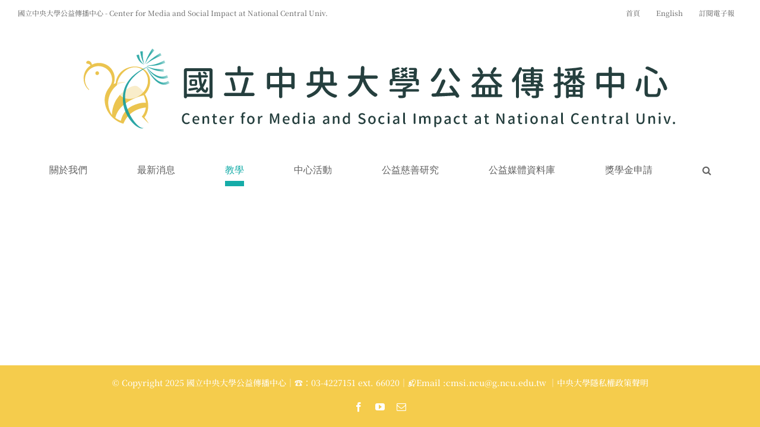

--- FILE ---
content_type: text/html; charset=UTF-8
request_url: https://cmsi.mgt.ncu.edu.tw/%E4%BD%9C%E5%93%81%E9%9B%86%E9%8C%A6-2/
body_size: 14054
content:
<!DOCTYPE html>
<html class="avada-html-layout-wide avada-html-header-position-top" lang="zh-TW" prefix="og: http://ogp.me/ns# fb: http://ogp.me/ns/fb#">
<head>
	<meta http-equiv="X-UA-Compatible" content="IE=edge" />
	<meta http-equiv="Content-Type" content="text/html; charset=utf-8"/>
	<meta name="viewport" content="width=device-width, initial-scale=1" />
	<title>作品集錦 &#8211; 國立中央大學公益傳播中心 | Center for Media and Social Impact at NCU</title>
<meta name='robots' content='max-image-preview:large' />
	<style>img:is([sizes="auto" i], [sizes^="auto," i]) { contain-intrinsic-size: 3000px 1500px }</style>
	<link rel="alternate" type="application/rss+xml" title="訂閱《國立中央大學公益傳播中心 | Center for Media and Social Impact at NCU》&raquo; 資訊提供" href="https://cmsi.mgt.ncu.edu.tw/feed/" />
<link rel="alternate" type="application/rss+xml" title="訂閱《國立中央大學公益傳播中心 | Center for Media and Social Impact at NCU》&raquo; 留言的資訊提供" href="https://cmsi.mgt.ncu.edu.tw/comments/feed/" />
<link rel="alternate" type="text/calendar" title="國立中央大學公益傳播中心 | Center for Media and Social Impact at NCU &raquo; iCal Feed" href="https://cmsi.mgt.ncu.edu.tw/events/?ical=1" />
					<link rel="shortcut icon" href="https://cmsi.mgt.ncu.edu.tw/wp-content/uploads/2022/10/方形LOGO_網站圖標.png" type="image/x-icon" />
		
					<!-- For iPhone -->
			<link rel="apple-touch-icon" href="https://cmsi.mgt.ncu.edu.tw/wp-content/uploads/2022/10/方形LOGO_iphone.png">
		
					<!-- For iPhone Retina display -->
			<link rel="apple-touch-icon" sizes="180x180" href="https://cmsi.mgt.ncu.edu.tw/wp-content/uploads/2022/10/方形LOGO_iphone.png">
		
					<!-- For iPad -->
			<link rel="apple-touch-icon" sizes="152x152" href="https://cmsi.mgt.ncu.edu.tw/wp-content/uploads/2022/10/方形LOGO_ipad.png">
		
		
		
		<meta property="og:title" content="作品集錦"/>
		<meta property="og:type" content="article"/>
		<meta property="og:url" content="https://cmsi.mgt.ncu.edu.tw/%e4%bd%9c%e5%93%81%e9%9b%86%e9%8c%a6-2/"/>
		<meta property="og:site_name" content="國立中央大學公益傳播中心 | Center for Media and Social Impact at NCU"/>
		<meta property="og:description" content=""/>

									<meta property="og:image" content="http://cmsi.mgt.ncu.edu.tw/wp-content/uploads/2022/02/資產-2-1.png"/>
							<script type="text/javascript">
/* <![CDATA[ */
window._wpemojiSettings = {"baseUrl":"https:\/\/s.w.org\/images\/core\/emoji\/16.0.1\/72x72\/","ext":".png","svgUrl":"https:\/\/s.w.org\/images\/core\/emoji\/16.0.1\/svg\/","svgExt":".svg","source":{"concatemoji":"https:\/\/cmsi.mgt.ncu.edu.tw\/wp-includes\/js\/wp-emoji-release.min.js?ver=6.8.3"}};
/*! This file is auto-generated */
!function(s,n){var o,i,e;function c(e){try{var t={supportTests:e,timestamp:(new Date).valueOf()};sessionStorage.setItem(o,JSON.stringify(t))}catch(e){}}function p(e,t,n){e.clearRect(0,0,e.canvas.width,e.canvas.height),e.fillText(t,0,0);var t=new Uint32Array(e.getImageData(0,0,e.canvas.width,e.canvas.height).data),a=(e.clearRect(0,0,e.canvas.width,e.canvas.height),e.fillText(n,0,0),new Uint32Array(e.getImageData(0,0,e.canvas.width,e.canvas.height).data));return t.every(function(e,t){return e===a[t]})}function u(e,t){e.clearRect(0,0,e.canvas.width,e.canvas.height),e.fillText(t,0,0);for(var n=e.getImageData(16,16,1,1),a=0;a<n.data.length;a++)if(0!==n.data[a])return!1;return!0}function f(e,t,n,a){switch(t){case"flag":return n(e,"\ud83c\udff3\ufe0f\u200d\u26a7\ufe0f","\ud83c\udff3\ufe0f\u200b\u26a7\ufe0f")?!1:!n(e,"\ud83c\udde8\ud83c\uddf6","\ud83c\udde8\u200b\ud83c\uddf6")&&!n(e,"\ud83c\udff4\udb40\udc67\udb40\udc62\udb40\udc65\udb40\udc6e\udb40\udc67\udb40\udc7f","\ud83c\udff4\u200b\udb40\udc67\u200b\udb40\udc62\u200b\udb40\udc65\u200b\udb40\udc6e\u200b\udb40\udc67\u200b\udb40\udc7f");case"emoji":return!a(e,"\ud83e\udedf")}return!1}function g(e,t,n,a){var r="undefined"!=typeof WorkerGlobalScope&&self instanceof WorkerGlobalScope?new OffscreenCanvas(300,150):s.createElement("canvas"),o=r.getContext("2d",{willReadFrequently:!0}),i=(o.textBaseline="top",o.font="600 32px Arial",{});return e.forEach(function(e){i[e]=t(o,e,n,a)}),i}function t(e){var t=s.createElement("script");t.src=e,t.defer=!0,s.head.appendChild(t)}"undefined"!=typeof Promise&&(o="wpEmojiSettingsSupports",i=["flag","emoji"],n.supports={everything:!0,everythingExceptFlag:!0},e=new Promise(function(e){s.addEventListener("DOMContentLoaded",e,{once:!0})}),new Promise(function(t){var n=function(){try{var e=JSON.parse(sessionStorage.getItem(o));if("object"==typeof e&&"number"==typeof e.timestamp&&(new Date).valueOf()<e.timestamp+604800&&"object"==typeof e.supportTests)return e.supportTests}catch(e){}return null}();if(!n){if("undefined"!=typeof Worker&&"undefined"!=typeof OffscreenCanvas&&"undefined"!=typeof URL&&URL.createObjectURL&&"undefined"!=typeof Blob)try{var e="postMessage("+g.toString()+"("+[JSON.stringify(i),f.toString(),p.toString(),u.toString()].join(",")+"));",a=new Blob([e],{type:"text/javascript"}),r=new Worker(URL.createObjectURL(a),{name:"wpTestEmojiSupports"});return void(r.onmessage=function(e){c(n=e.data),r.terminate(),t(n)})}catch(e){}c(n=g(i,f,p,u))}t(n)}).then(function(e){for(var t in e)n.supports[t]=e[t],n.supports.everything=n.supports.everything&&n.supports[t],"flag"!==t&&(n.supports.everythingExceptFlag=n.supports.everythingExceptFlag&&n.supports[t]);n.supports.everythingExceptFlag=n.supports.everythingExceptFlag&&!n.supports.flag,n.DOMReady=!1,n.readyCallback=function(){n.DOMReady=!0}}).then(function(){return e}).then(function(){var e;n.supports.everything||(n.readyCallback(),(e=n.source||{}).concatemoji?t(e.concatemoji):e.wpemoji&&e.twemoji&&(t(e.twemoji),t(e.wpemoji)))}))}((window,document),window._wpemojiSettings);
/* ]]> */
</script>
<link rel='stylesheet' id='wpa-css-css' href='https://cmsi.mgt.ncu.edu.tw/wp-content/plugins/wp-attachments/styles/0/wpa.css?ver=6.8.3' type='text/css' media='all' />
<style id='wp-emoji-styles-inline-css' type='text/css'>

	img.wp-smiley, img.emoji {
		display: inline !important;
		border: none !important;
		box-shadow: none !important;
		height: 1em !important;
		width: 1em !important;
		margin: 0 0.07em !important;
		vertical-align: -0.1em !important;
		background: none !important;
		padding: 0 !important;
	}
</style>
<style id='classic-theme-styles-inline-css' type='text/css'>
/*! This file is auto-generated */
.wp-block-button__link{color:#fff;background-color:#32373c;border-radius:9999px;box-shadow:none;text-decoration:none;padding:calc(.667em + 2px) calc(1.333em + 2px);font-size:1.125em}.wp-block-file__button{background:#32373c;color:#fff;text-decoration:none}
</style>
<style id='global-styles-inline-css' type='text/css'>
:root{--wp--preset--aspect-ratio--square: 1;--wp--preset--aspect-ratio--4-3: 4/3;--wp--preset--aspect-ratio--3-4: 3/4;--wp--preset--aspect-ratio--3-2: 3/2;--wp--preset--aspect-ratio--2-3: 2/3;--wp--preset--aspect-ratio--16-9: 16/9;--wp--preset--aspect-ratio--9-16: 9/16;--wp--preset--color--black: #000000;--wp--preset--color--cyan-bluish-gray: #abb8c3;--wp--preset--color--white: #ffffff;--wp--preset--color--pale-pink: #f78da7;--wp--preset--color--vivid-red: #cf2e2e;--wp--preset--color--luminous-vivid-orange: #ff6900;--wp--preset--color--luminous-vivid-amber: #fcb900;--wp--preset--color--light-green-cyan: #7bdcb5;--wp--preset--color--vivid-green-cyan: #00d084;--wp--preset--color--pale-cyan-blue: #8ed1fc;--wp--preset--color--vivid-cyan-blue: #0693e3;--wp--preset--color--vivid-purple: #9b51e0;--wp--preset--gradient--vivid-cyan-blue-to-vivid-purple: linear-gradient(135deg,rgba(6,147,227,1) 0%,rgb(155,81,224) 100%);--wp--preset--gradient--light-green-cyan-to-vivid-green-cyan: linear-gradient(135deg,rgb(122,220,180) 0%,rgb(0,208,130) 100%);--wp--preset--gradient--luminous-vivid-amber-to-luminous-vivid-orange: linear-gradient(135deg,rgba(252,185,0,1) 0%,rgba(255,105,0,1) 100%);--wp--preset--gradient--luminous-vivid-orange-to-vivid-red: linear-gradient(135deg,rgba(255,105,0,1) 0%,rgb(207,46,46) 100%);--wp--preset--gradient--very-light-gray-to-cyan-bluish-gray: linear-gradient(135deg,rgb(238,238,238) 0%,rgb(169,184,195) 100%);--wp--preset--gradient--cool-to-warm-spectrum: linear-gradient(135deg,rgb(74,234,220) 0%,rgb(151,120,209) 20%,rgb(207,42,186) 40%,rgb(238,44,130) 60%,rgb(251,105,98) 80%,rgb(254,248,76) 100%);--wp--preset--gradient--blush-light-purple: linear-gradient(135deg,rgb(255,206,236) 0%,rgb(152,150,240) 100%);--wp--preset--gradient--blush-bordeaux: linear-gradient(135deg,rgb(254,205,165) 0%,rgb(254,45,45) 50%,rgb(107,0,62) 100%);--wp--preset--gradient--luminous-dusk: linear-gradient(135deg,rgb(255,203,112) 0%,rgb(199,81,192) 50%,rgb(65,88,208) 100%);--wp--preset--gradient--pale-ocean: linear-gradient(135deg,rgb(255,245,203) 0%,rgb(182,227,212) 50%,rgb(51,167,181) 100%);--wp--preset--gradient--electric-grass: linear-gradient(135deg,rgb(202,248,128) 0%,rgb(113,206,126) 100%);--wp--preset--gradient--midnight: linear-gradient(135deg,rgb(2,3,129) 0%,rgb(40,116,252) 100%);--wp--preset--font-size--small: 10.5px;--wp--preset--font-size--medium: 20px;--wp--preset--font-size--large: 21px;--wp--preset--font-size--x-large: 42px;--wp--preset--font-size--normal: 14px;--wp--preset--font-size--xlarge: 28px;--wp--preset--font-size--huge: 42px;--wp--preset--spacing--20: 0.44rem;--wp--preset--spacing--30: 0.67rem;--wp--preset--spacing--40: 1rem;--wp--preset--spacing--50: 1.5rem;--wp--preset--spacing--60: 2.25rem;--wp--preset--spacing--70: 3.38rem;--wp--preset--spacing--80: 5.06rem;--wp--preset--shadow--natural: 6px 6px 9px rgba(0, 0, 0, 0.2);--wp--preset--shadow--deep: 12px 12px 50px rgba(0, 0, 0, 0.4);--wp--preset--shadow--sharp: 6px 6px 0px rgba(0, 0, 0, 0.2);--wp--preset--shadow--outlined: 6px 6px 0px -3px rgba(255, 255, 255, 1), 6px 6px rgba(0, 0, 0, 1);--wp--preset--shadow--crisp: 6px 6px 0px rgba(0, 0, 0, 1);}:where(.is-layout-flex){gap: 0.5em;}:where(.is-layout-grid){gap: 0.5em;}body .is-layout-flex{display: flex;}.is-layout-flex{flex-wrap: wrap;align-items: center;}.is-layout-flex > :is(*, div){margin: 0;}body .is-layout-grid{display: grid;}.is-layout-grid > :is(*, div){margin: 0;}:where(.wp-block-columns.is-layout-flex){gap: 2em;}:where(.wp-block-columns.is-layout-grid){gap: 2em;}:where(.wp-block-post-template.is-layout-flex){gap: 1.25em;}:where(.wp-block-post-template.is-layout-grid){gap: 1.25em;}.has-black-color{color: var(--wp--preset--color--black) !important;}.has-cyan-bluish-gray-color{color: var(--wp--preset--color--cyan-bluish-gray) !important;}.has-white-color{color: var(--wp--preset--color--white) !important;}.has-pale-pink-color{color: var(--wp--preset--color--pale-pink) !important;}.has-vivid-red-color{color: var(--wp--preset--color--vivid-red) !important;}.has-luminous-vivid-orange-color{color: var(--wp--preset--color--luminous-vivid-orange) !important;}.has-luminous-vivid-amber-color{color: var(--wp--preset--color--luminous-vivid-amber) !important;}.has-light-green-cyan-color{color: var(--wp--preset--color--light-green-cyan) !important;}.has-vivid-green-cyan-color{color: var(--wp--preset--color--vivid-green-cyan) !important;}.has-pale-cyan-blue-color{color: var(--wp--preset--color--pale-cyan-blue) !important;}.has-vivid-cyan-blue-color{color: var(--wp--preset--color--vivid-cyan-blue) !important;}.has-vivid-purple-color{color: var(--wp--preset--color--vivid-purple) !important;}.has-black-background-color{background-color: var(--wp--preset--color--black) !important;}.has-cyan-bluish-gray-background-color{background-color: var(--wp--preset--color--cyan-bluish-gray) !important;}.has-white-background-color{background-color: var(--wp--preset--color--white) !important;}.has-pale-pink-background-color{background-color: var(--wp--preset--color--pale-pink) !important;}.has-vivid-red-background-color{background-color: var(--wp--preset--color--vivid-red) !important;}.has-luminous-vivid-orange-background-color{background-color: var(--wp--preset--color--luminous-vivid-orange) !important;}.has-luminous-vivid-amber-background-color{background-color: var(--wp--preset--color--luminous-vivid-amber) !important;}.has-light-green-cyan-background-color{background-color: var(--wp--preset--color--light-green-cyan) !important;}.has-vivid-green-cyan-background-color{background-color: var(--wp--preset--color--vivid-green-cyan) !important;}.has-pale-cyan-blue-background-color{background-color: var(--wp--preset--color--pale-cyan-blue) !important;}.has-vivid-cyan-blue-background-color{background-color: var(--wp--preset--color--vivid-cyan-blue) !important;}.has-vivid-purple-background-color{background-color: var(--wp--preset--color--vivid-purple) !important;}.has-black-border-color{border-color: var(--wp--preset--color--black) !important;}.has-cyan-bluish-gray-border-color{border-color: var(--wp--preset--color--cyan-bluish-gray) !important;}.has-white-border-color{border-color: var(--wp--preset--color--white) !important;}.has-pale-pink-border-color{border-color: var(--wp--preset--color--pale-pink) !important;}.has-vivid-red-border-color{border-color: var(--wp--preset--color--vivid-red) !important;}.has-luminous-vivid-orange-border-color{border-color: var(--wp--preset--color--luminous-vivid-orange) !important;}.has-luminous-vivid-amber-border-color{border-color: var(--wp--preset--color--luminous-vivid-amber) !important;}.has-light-green-cyan-border-color{border-color: var(--wp--preset--color--light-green-cyan) !important;}.has-vivid-green-cyan-border-color{border-color: var(--wp--preset--color--vivid-green-cyan) !important;}.has-pale-cyan-blue-border-color{border-color: var(--wp--preset--color--pale-cyan-blue) !important;}.has-vivid-cyan-blue-border-color{border-color: var(--wp--preset--color--vivid-cyan-blue) !important;}.has-vivid-purple-border-color{border-color: var(--wp--preset--color--vivid-purple) !important;}.has-vivid-cyan-blue-to-vivid-purple-gradient-background{background: var(--wp--preset--gradient--vivid-cyan-blue-to-vivid-purple) !important;}.has-light-green-cyan-to-vivid-green-cyan-gradient-background{background: var(--wp--preset--gradient--light-green-cyan-to-vivid-green-cyan) !important;}.has-luminous-vivid-amber-to-luminous-vivid-orange-gradient-background{background: var(--wp--preset--gradient--luminous-vivid-amber-to-luminous-vivid-orange) !important;}.has-luminous-vivid-orange-to-vivid-red-gradient-background{background: var(--wp--preset--gradient--luminous-vivid-orange-to-vivid-red) !important;}.has-very-light-gray-to-cyan-bluish-gray-gradient-background{background: var(--wp--preset--gradient--very-light-gray-to-cyan-bluish-gray) !important;}.has-cool-to-warm-spectrum-gradient-background{background: var(--wp--preset--gradient--cool-to-warm-spectrum) !important;}.has-blush-light-purple-gradient-background{background: var(--wp--preset--gradient--blush-light-purple) !important;}.has-blush-bordeaux-gradient-background{background: var(--wp--preset--gradient--blush-bordeaux) !important;}.has-luminous-dusk-gradient-background{background: var(--wp--preset--gradient--luminous-dusk) !important;}.has-pale-ocean-gradient-background{background: var(--wp--preset--gradient--pale-ocean) !important;}.has-electric-grass-gradient-background{background: var(--wp--preset--gradient--electric-grass) !important;}.has-midnight-gradient-background{background: var(--wp--preset--gradient--midnight) !important;}.has-small-font-size{font-size: var(--wp--preset--font-size--small) !important;}.has-medium-font-size{font-size: var(--wp--preset--font-size--medium) !important;}.has-large-font-size{font-size: var(--wp--preset--font-size--large) !important;}.has-x-large-font-size{font-size: var(--wp--preset--font-size--x-large) !important;}
:where(.wp-block-post-template.is-layout-flex){gap: 1.25em;}:where(.wp-block-post-template.is-layout-grid){gap: 1.25em;}
:where(.wp-block-columns.is-layout-flex){gap: 2em;}:where(.wp-block-columns.is-layout-grid){gap: 2em;}
:root :where(.wp-block-pullquote){font-size: 1.5em;line-height: 1.6;}
</style>
<link rel='stylesheet' id='bbp-default-css' href='https://cmsi.mgt.ncu.edu.tw/wp-content/plugins/bbpress/templates/default/css/bbpress.min.css?ver=2.6.9' type='text/css' media='all' />
<link rel='stylesheet' id='contact-form-7-css' href='https://cmsi.mgt.ncu.edu.tw/wp-content/plugins/contact-form-7/includes/css/styles.css?ver=6.1.4' type='text/css' media='all' />
<link rel='stylesheet' id='uaf_client_css-css' href='https://cmsi.mgt.ncu.edu.tw/wp-content/uploads/useanyfont/uaf.css?ver=1764336720' type='text/css' media='all' />
<link rel='stylesheet' id='fusion-dynamic-css-css' href='https://cmsi.mgt.ncu.edu.tw/wp-content/uploads/fusion-styles/b451edd129b8c452b089c5b253222cc8.min.css?ver=3.6.1' type='text/css' media='all' />
<script type="text/javascript" src="https://cmsi.mgt.ncu.edu.tw/wp-includes/js/jquery/jquery.min.js?ver=3.7.1" id="jquery-core-js"></script>
<script type="text/javascript" src="https://cmsi.mgt.ncu.edu.tw/wp-includes/js/jquery/jquery-migrate.min.js?ver=3.4.1" id="jquery-migrate-js"></script>
<link rel="https://api.w.org/" href="https://cmsi.mgt.ncu.edu.tw/wp-json/" /><link rel="alternate" title="JSON" type="application/json" href="https://cmsi.mgt.ncu.edu.tw/wp-json/wp/v2/pages/17315" /><link rel="EditURI" type="application/rsd+xml" title="RSD" href="https://cmsi.mgt.ncu.edu.tw/xmlrpc.php?rsd" />
<meta name="generator" content="WordPress 6.8.3" />
<link rel="canonical" href="https://cmsi.mgt.ncu.edu.tw/%e4%bd%9c%e5%93%81%e9%9b%86%e9%8c%a6-2/" />
<link rel='shortlink' href='https://cmsi.mgt.ncu.edu.tw/?p=17315' />
<link rel="alternate" title="oEmbed (JSON)" type="application/json+oembed" href="https://cmsi.mgt.ncu.edu.tw/wp-json/oembed/1.0/embed?url=https%3A%2F%2Fcmsi.mgt.ncu.edu.tw%2F%25e4%25bd%259c%25e5%2593%2581%25e9%259b%2586%25e9%258c%25a6-2%2F" />
<link rel="alternate" title="oEmbed (XML)" type="text/xml+oembed" href="https://cmsi.mgt.ncu.edu.tw/wp-json/oembed/1.0/embed?url=https%3A%2F%2Fcmsi.mgt.ncu.edu.tw%2F%25e4%25bd%259c%25e5%2593%2581%25e9%259b%2586%25e9%258c%25a6-2%2F&#038;format=xml" />
<style type="text/css">
			.aiovg-player {
				display: block;
				position: relative;
				border-radius: 3px;
				padding-bottom: 56.25%;
				width: 100%;
				height: 0;	
				overflow: hidden;
			}
			
			.aiovg-player iframe,
			.aiovg-player .video-js,
			.aiovg-player .plyr {
				--plyr-color-main: #00b2ff;
				position: absolute;
				inset: 0;	
				margin: 0;
				padding: 0;
				width: 100%;
				height: 100%;
			}
		</style><meta name="cdp-version" content="1.3.2" /><meta name="tec-api-version" content="v1"><meta name="tec-api-origin" content="https://cmsi.mgt.ncu.edu.tw"><link rel="alternate" href="https://cmsi.mgt.ncu.edu.tw/wp-json/tribe/events/v1/" /><style type="text/css" id="css-fb-visibility">@media screen and (max-width: 640px){.fusion-no-small-visibility{display:none !important;}body:not(.fusion-builder-ui-wireframe) .sm-text-align-center{text-align:center !important;}body:not(.fusion-builder-ui-wireframe) .sm-text-align-left{text-align:left !important;}body:not(.fusion-builder-ui-wireframe) .sm-text-align-right{text-align:right !important;}body:not(.fusion-builder-ui-wireframe) .sm-flex-align-center{justify-content:center !important;}body:not(.fusion-builder-ui-wireframe) .sm-flex-align-flex-start{justify-content:flex-start !important;}body:not(.fusion-builder-ui-wireframe) .sm-flex-align-flex-end{justify-content:flex-end !important;}body:not(.fusion-builder-ui-wireframe) .sm-mx-auto{margin-left:auto !important;margin-right:auto !important;}body:not(.fusion-builder-ui-wireframe) .sm-ml-auto{margin-left:auto !important;}body:not(.fusion-builder-ui-wireframe) .sm-mr-auto{margin-right:auto !important;}body:not(.fusion-builder-ui-wireframe) .fusion-absolute-position-small{position:absolute;top:auto;width:100%;}}@media screen and (min-width: 641px) and (max-width: 1024px){.fusion-no-medium-visibility{display:none !important;}body:not(.fusion-builder-ui-wireframe) .md-text-align-center{text-align:center !important;}body:not(.fusion-builder-ui-wireframe) .md-text-align-left{text-align:left !important;}body:not(.fusion-builder-ui-wireframe) .md-text-align-right{text-align:right !important;}body:not(.fusion-builder-ui-wireframe) .md-flex-align-center{justify-content:center !important;}body:not(.fusion-builder-ui-wireframe) .md-flex-align-flex-start{justify-content:flex-start !important;}body:not(.fusion-builder-ui-wireframe) .md-flex-align-flex-end{justify-content:flex-end !important;}body:not(.fusion-builder-ui-wireframe) .md-mx-auto{margin-left:auto !important;margin-right:auto !important;}body:not(.fusion-builder-ui-wireframe) .md-ml-auto{margin-left:auto !important;}body:not(.fusion-builder-ui-wireframe) .md-mr-auto{margin-right:auto !important;}body:not(.fusion-builder-ui-wireframe) .fusion-absolute-position-medium{position:absolute;top:auto;width:100%;}}@media screen and (min-width: 1025px){.fusion-no-large-visibility{display:none !important;}body:not(.fusion-builder-ui-wireframe) .lg-text-align-center{text-align:center !important;}body:not(.fusion-builder-ui-wireframe) .lg-text-align-left{text-align:left !important;}body:not(.fusion-builder-ui-wireframe) .lg-text-align-right{text-align:right !important;}body:not(.fusion-builder-ui-wireframe) .lg-flex-align-center{justify-content:center !important;}body:not(.fusion-builder-ui-wireframe) .lg-flex-align-flex-start{justify-content:flex-start !important;}body:not(.fusion-builder-ui-wireframe) .lg-flex-align-flex-end{justify-content:flex-end !important;}body:not(.fusion-builder-ui-wireframe) .lg-mx-auto{margin-left:auto !important;margin-right:auto !important;}body:not(.fusion-builder-ui-wireframe) .lg-ml-auto{margin-left:auto !important;}body:not(.fusion-builder-ui-wireframe) .lg-mr-auto{margin-right:auto !important;}body:not(.fusion-builder-ui-wireframe) .fusion-absolute-position-large{position:absolute;top:auto;width:100%;}}</style><style type="text/css" id="custom-background-css">
body.custom-background { background-color: #15aca8; }
</style>
	<link rel="icon" href="https://cmsi.mgt.ncu.edu.tw/wp-content/uploads/2018/02/cropped-LOGO-32x32.jpg" sizes="32x32" />
<link rel="icon" href="https://cmsi.mgt.ncu.edu.tw/wp-content/uploads/2018/02/cropped-LOGO-192x192.jpg" sizes="192x192" />
<link rel="apple-touch-icon" href="https://cmsi.mgt.ncu.edu.tw/wp-content/uploads/2018/02/cropped-LOGO-180x180.jpg" />
<meta name="msapplication-TileImage" content="https://cmsi.mgt.ncu.edu.tw/wp-content/uploads/2018/02/cropped-LOGO-270x270.jpg" />
		<script type="text/javascript">
			var doc = document.documentElement;
			doc.setAttribute( 'data-useragent', navigator.userAgent );
		</script>
		
	</head>

<body class="wp-singular page-template-default page page-id-17315 custom-background wp-theme-Avada tribe-no-js fusion-image-hovers fusion-pagination-sizing fusion-button_type-flat fusion-button_span-no fusion-button_gradient-linear avada-image-rollover-circle-yes avada-image-rollover-yes avada-image-rollover-direction-left fusion-body ltr fusion-sticky-header no-mobile-slidingbar no-mobile-totop avada-has-rev-slider-styles fusion-disable-outline fusion-sub-menu-fade mobile-logo-pos-center layout-wide-mode avada-has-boxed-modal-shadow- layout-scroll-offset-full avada-has-zero-margin-offset-top fusion-top-header menu-text-align-center mobile-menu-design-modern fusion-show-pagination-text fusion-header-layout-v5 avada-responsive avada-footer-fx-sticky-with-parallax-bg-image avada-menu-highlight-style-bottombar fusion-search-form-classic fusion-main-menu-search-dropdown fusion-avatar-square avada-dropdown-styles avada-blog-layout-large avada-blog-archive-layout-large avada-ec-not-100-width avada-ec-meta-layout-sidebar avada-header-shadow-no avada-menu-icon-position-left avada-has-megamenu-shadow avada-has-mainmenu-dropdown-divider avada-has-header-100-width avada-has-mobile-menu-search avada-has-main-nav-search-icon avada-has-breadcrumb-mobile-hidden avada-has-titlebar-hide avada-has-pagination-width_height avada-flyout-menu-direction-fade avada-ec-views-v2" >
		<a class="skip-link screen-reader-text" href="#content">Skip to content</a>

	<div id="boxed-wrapper">
		<div class="fusion-sides-frame"></div>
		<div id="wrapper" class="fusion-wrapper">
			<div id="home" style="position:relative;top:-1px;"></div>
			
				
			<header class="fusion-header-wrapper">
				<div class="fusion-header-v5 fusion-logo-alignment fusion-logo-center fusion-sticky-menu-1 fusion-sticky-logo- fusion-mobile-logo- fusion-sticky-menu-only fusion-header-menu-align-center fusion-mobile-menu-design-modern">
					
<div class="fusion-secondary-header">
	<div class="fusion-row">
					<div class="fusion-alignleft">
				<div class="fusion-contact-info"><span class="fusion-contact-info-phone-number">國立中央大學公益傳播中心 - Center for Media and Social Impact at National Central Univ.</span></div>			</div>
							<div class="fusion-alignright">
				<nav class="fusion-secondary-menu" role="navigation" aria-label="Secondary Menu"><ul id="menu-top" class="menu"><li  id="menu-item-17682"  class="menu-item menu-item-type-custom menu-item-object-custom menu-item-home menu-item-17682"  data-item-id="17682"><a  href="https://cmsi.mgt.ncu.edu.tw/" class="fusion-bottombar-highlight"><span class="menu-text">首頁</span></a></li><li  id="menu-item-17705"  class="menu-item menu-item-type-custom menu-item-object-custom menu-item-17705"  data-item-id="17705"><a  href="https://cmsi.mgt.ncu.edu.tw/en/" class="fusion-bottombar-highlight"><span class="menu-text">English</span></a></li><li  id="menu-item-17683"  class="menu-item menu-item-type-custom menu-item-object-custom menu-item-17683"  data-item-id="17683"><a  href="https://joinbox.today/form/605d3d58a948db0001f567e2/6329211d0943cf000190ac39" class="fusion-bottombar-highlight"><span class="menu-text">訂閱電子報</span></a></li></ul></nav><nav class="fusion-mobile-nav-holder fusion-mobile-menu-text-align-left" aria-label="Secondary Mobile Menu"></nav>			</div>
			</div>
</div>
<div class="fusion-header-sticky-height"></div>
<div class="fusion-sticky-header-wrapper"> <!-- start fusion sticky header wrapper -->
	<div class="fusion-header">
		<div class="fusion-row">
							<div class="fusion-logo" data-margin-top="31px" data-margin-bottom="31px" data-margin-left="0px" data-margin-right="0px">
			<a class="fusion-logo-link"  href="https://cmsi.mgt.ncu.edu.tw/" >

						<!-- standard logo -->
			<img src="https://cmsi.mgt.ncu.edu.tw/wp-content/uploads/2022/02/資產-2-1.png" srcset="https://cmsi.mgt.ncu.edu.tw/wp-content/uploads/2022/02/資產-2-1.png 1x, https://cmsi.mgt.ncu.edu.tw/wp-content/uploads/2022/02/資產-2@2x-1-1200x161.png 2x" width="1001" height="135" style="max-height:135px;height:auto;" alt="國立中央大學公益傳播中心 | Center for Media and Social Impact at NCU Logo" data-retina_logo_url="https://cmsi.mgt.ncu.edu.tw/wp-content/uploads/2022/02/資產-2@2x-1-1200x161.png" class="fusion-standard-logo" />

			
					</a>
		</div>
								<div class="fusion-mobile-menu-icons">
							<a href="#" class="fusion-icon awb-icon-bars" aria-label="Toggle mobile menu" aria-expanded="false"></a>
		
					<a href="#" class="fusion-icon awb-icon-search" aria-label="Toggle mobile search"></a>
		
		
			</div>
			
					</div>
	</div>
	<div class="fusion-secondary-main-menu">
		<div class="fusion-row">
			<nav class="fusion-main-menu" aria-label="Main Menu"><ul id="menu-%e4%b8%bb%e9%81%b8%e5%96%aemain-navigation" class="fusion-menu"><li  id="menu-item-13106"  class="menu-item menu-item-type-post_type menu-item-object-page menu-item-has-children menu-item-13106 fusion-dropdown-menu"  data-item-id="13106"><a  href="https://cmsi.mgt.ncu.edu.tw/introduction/" class="fusion-bottombar-highlight"><span class="menu-text">關於我們</span></a><ul class="sub-menu"><li  id="menu-item-13242"  class="menu-item menu-item-type-post_type menu-item-object-page menu-item-13242 fusion-dropdown-submenu" ><a  href="https://cmsi.mgt.ncu.edu.tw/introduction/" class="fusion-bottombar-highlight"><span>成立起源</span></a></li><li  id="menu-item-13243"  class="menu-item menu-item-type-post_type menu-item-object-page menu-item-13243 fusion-dropdown-submenu" ><a  href="https://cmsi.mgt.ncu.edu.tw/mission/" class="fusion-bottombar-highlight"><span>使命目標</span></a></li><li  id="menu-item-14110"  class="menu-item menu-item-type-post_type menu-item-object-page menu-item-has-children menu-item-14110 fusion-dropdown-submenu" ><a  href="https://cmsi.mgt.ncu.edu.tw/advisor/" class="fusion-bottombar-highlight"><span>顧問指導</span></a><ul class="sub-menu"><li  id="menu-item-16229"  class="menu-item menu-item-type-post_type menu-item-object-page menu-item-16229" ><a  href="https://cmsi.mgt.ncu.edu.tw/%e7%ac%ac%e4%b8%89%e5%b1%86%e8%ab%ae%e8%a9%a2%e5%a7%94%e5%93%a1/" class="fusion-bottombar-highlight"><span>第三屆諮詢委員</span></a></li><li  id="menu-item-14990"  class="menu-item menu-item-type-post_type menu-item-object-page menu-item-14990" ><a  href="https://cmsi.mgt.ncu.edu.tw/%e7%ac%ac%e4%ba%8c%e5%b1%86%e8%ab%ae%e8%a9%a2%e5%a7%94%e5%93%a1/" class="fusion-bottombar-highlight"><span>第二屆諮詢委員</span></a></li><li  id="menu-item-14115"  class="menu-item menu-item-type-post_type menu-item-object-page menu-item-14115" ><a  href="https://cmsi.mgt.ncu.edu.tw/%e7%ac%ac%e4%b8%80%e5%b1%86%e8%ab%ae%e8%a9%a2%e5%a7%94%e5%93%a1/" class="fusion-bottombar-highlight"><span>第一屆諮詢委員</span></a></li></ul></li><li  id="menu-item-15998"  class="menu-item menu-item-type-post_type menu-item-object-page menu-item-15998 fusion-dropdown-submenu" ><a  href="https://cmsi.mgt.ncu.edu.tw/%e5%b9%b4%e5%a0%b1/" class="fusion-bottombar-highlight"><span>年報</span></a></li><li  id="menu-item-13244"  class="menu-item menu-item-type-post_type menu-item-object-page menu-item-13244 fusion-dropdown-submenu" ><a  href="https://cmsi.mgt.ncu.edu.tw/staff/" class="fusion-bottombar-highlight"><span>中心成員</span></a></li><li  id="menu-item-16514"  class="menu-item menu-item-type-post_type menu-item-object-page menu-item-16514 fusion-dropdown-submenu" ><a  href="https://cmsi.mgt.ncu.edu.tw/%e6%a6%ae%e8%ad%bd%e5%a4%a7%e4%bd%bf/" class="fusion-bottombar-highlight"><span>榮譽大使</span></a></li><li  id="menu-item-13245"  class="menu-item menu-item-type-post_type menu-item-object-page menu-item-13245 fusion-dropdown-submenu" ><a  href="https://cmsi.mgt.ncu.edu.tw/contact/" class="fusion-bottombar-highlight"><span>聯絡我們</span></a></li></ul></li><li  id="menu-item-13253"  class="menu-item menu-item-type-post_type menu-item-object-page menu-item-has-children menu-item-13253 fusion-dropdown-menu"  data-item-id="13253"><a  href="https://cmsi.mgt.ncu.edu.tw/latest/" class="fusion-bottombar-highlight"><span class="menu-text">最新消息</span></a><ul class="sub-menu"><li  id="menu-item-13381"  class="menu-item menu-item-type-post_type menu-item-object-page menu-item-13381 fusion-dropdown-submenu" ><a  href="https://cmsi.mgt.ncu.edu.tw/latest/event/" class="fusion-bottombar-highlight"><span>活動訊息</span></a></li><li  id="menu-item-13380"  class="menu-item menu-item-type-post_type menu-item-object-page menu-item-13380 fusion-dropdown-submenu" ><a  href="https://cmsi.mgt.ncu.edu.tw/latest/news/" class="fusion-bottombar-highlight"><span>新聞發佈</span></a></li><li  id="menu-item-13379"  class="menu-item menu-item-type-post_type menu-item-object-page menu-item-13379 fusion-dropdown-submenu" ><a  href="https://cmsi.mgt.ncu.edu.tw/latest/others/" class="fusion-bottombar-highlight"><span>活動協宣</span></a></li></ul></li><li  id="menu-item-13246"  class="menu-item menu-item-type-post_type menu-item-object-page current-menu-ancestor current_page_ancestor menu-item-has-children menu-item-13246 fusion-dropdown-menu"  data-item-id="13246"><a  href="https://cmsi.mgt.ncu.edu.tw/teaching/" class="fusion-bottombar-highlight"><span class="menu-text">教學</span></a><ul class="sub-menu"><li  id="menu-item-16035"  class="menu-item menu-item-type-post_type menu-item-object-page current-menu-ancestor current_page_ancestor menu-item-has-children menu-item-16035 fusion-dropdown-submenu" ><a  href="https://cmsi.mgt.ncu.edu.tw/%e5%85%ac%e7%9b%8a%e5%82%b3%e6%92%ad%e5%a4%a7%e4%bd%bf/" class="fusion-bottombar-highlight"><span>公益傳播大使計畫</span></a><ul class="sub-menu"><li  id="menu-item-17323"  class="menu-item menu-item-type-post_type menu-item-object-page current-menu-ancestor current-menu-parent current_page_parent current_page_ancestor menu-item-has-children menu-item-17323" ><a  href="https://cmsi.mgt.ncu.edu.tw/111%e5%ad%b8%e5%b9%b4%e5%ba%a6%ef%bd%9c%e7%ac%ac%e5%9b%9b%e5%b1%86%e5%85%ac%e7%9b%8a%e5%82%b3%e6%92%ad%e5%a4%a7%e4%bd%bf/" class="fusion-bottombar-highlight"><span>111學年度｜第四屆公益傳播大使</span></a><ul class="sub-menu"><li  id="menu-item-17324"  class="menu-item menu-item-type-post_type menu-item-object-page menu-item-17324" ><a  href="https://cmsi.mgt.ncu.edu.tw/%e6%8b%9b%e5%8b%9f%e8%b3%87%e8%a8%8a-2/" class="fusion-bottombar-highlight"><span>招募資訊</span></a></li><li  id="menu-item-17325"  class="menu-item menu-item-type-post_type menu-item-object-page menu-item-17325" ><a  href="https://cmsi.mgt.ncu.edu.tw/%e9%8c%84%e5%8f%96%e5%90%8d%e5%96%ae%e5%85%ac%e5%91%8a-3/" class="fusion-bottombar-highlight"><span>錄取名單公告</span></a></li><li  id="menu-item-17326"  class="menu-item menu-item-type-post_type menu-item-object-page menu-item-17326" ><a  href="https://cmsi.mgt.ncu.edu.tw/%e5%9f%b9%e8%a8%93%e8%aa%b2%e7%a8%8b%ef%bc%9a%e5%b8%ab%e8%b3%87%e9%99%a3%e5%ae%b9/" class="fusion-bottombar-highlight"><span>培訓課程：師資陣容</span></a></li><li  id="menu-item-17327"  class="menu-item menu-item-type-post_type menu-item-object-page menu-item-17327" ><a  href="https://cmsi.mgt.ncu.edu.tw/%e5%9f%b9%e8%a8%93%e8%aa%b2%e7%a8%8b%ef%bc%9a%e9%96%8b%e8%aa%b2%e8%b3%87%e8%a8%8a/" class="fusion-bottombar-highlight"><span>培訓課程：開課資訊</span></a></li><li  id="menu-item-17328"  class="menu-item menu-item-type-post_type menu-item-object-page menu-item-17328" ><a  href="https://cmsi.mgt.ncu.edu.tw/%e6%b4%bb%e5%8b%95%e7%9b%b8%e7%b0%bf-2/" class="fusion-bottombar-highlight"><span>活動相簿</span></a></li><li  id="menu-item-17329"  class="menu-item menu-item-type-post_type menu-item-object-page current-menu-item page_item page-item-17315 current_page_item menu-item-17329" ><a  href="https://cmsi.mgt.ncu.edu.tw/%e4%bd%9c%e5%93%81%e9%9b%86%e9%8c%a6-2/" class="fusion-bottombar-highlight"><span>作品集錦</span></a></li><li  id="menu-item-17634"  class="menu-item menu-item-type-post_type menu-item-object-page menu-item-17634" ><a  href="https://cmsi.mgt.ncu.edu.tw/%e6%88%90%e5%93%a1%e5%90%8d%e5%96%ae-2/" class="fusion-bottombar-highlight"><span>成員名單</span></a></li></ul></li><li  id="menu-item-16931"  class="menu-item menu-item-type-post_type menu-item-object-page menu-item-has-children menu-item-16931" ><a  href="https://cmsi.mgt.ncu.edu.tw/110%e5%ad%b8%e5%b9%b4%e5%ba%a6%ef%bd%9c%e7%ac%ac%e4%b8%89%e5%b1%86%e5%85%ac%e7%9b%8a%e5%82%b3%e6%92%ad%e5%a4%a7%e4%bd%bf/" class="fusion-bottombar-highlight"><span>110學年度｜第三屆公益傳播大使</span></a><ul class="sub-menu"><li  id="menu-item-16934"  class="menu-item menu-item-type-post_type menu-item-object-page menu-item-16934" ><a  href="https://cmsi.mgt.ncu.edu.tw/%e6%8b%9b%e5%8b%9f%e8%b3%87%e8%a8%8a/" class="fusion-bottombar-highlight"><span>招募資訊</span></a></li><li  id="menu-item-16936"  class="menu-item menu-item-type-post_type menu-item-object-page menu-item-16936" ><a  href="https://cmsi.mgt.ncu.edu.tw/%e9%8c%84%e5%8f%96%e5%90%8d%e5%96%ae%e5%85%ac%e5%91%8a-2/" class="fusion-bottombar-highlight"><span>錄取名單公告</span></a></li><li  id="menu-item-16937"  class="menu-item menu-item-type-post_type menu-item-object-page menu-item-16937" ><a  href="https://cmsi.mgt.ncu.edu.tw/%e7%ac%ac%e4%b8%89%e5%b1%86%e5%85%ac%e7%9b%8a%e5%82%b3%e6%92%ad%e5%a4%a7%e4%bd%bf%e8%aa%b2%e7%a8%8b%e6%a5%ad%e5%b8%ab/" class="fusion-bottombar-highlight"><span>培訓課程：師資陣容</span></a></li><li  id="menu-item-16935"  class="menu-item menu-item-type-post_type menu-item-object-page menu-item-16935" ><a  href="https://cmsi.mgt.ncu.edu.tw/%e7%ac%ac%e4%b8%89%e5%b1%86%e5%85%ac%e7%9b%8a%e5%82%b3%e6%92%ad%e5%a4%a7%e4%bd%bf%e5%9f%b9%e8%a8%93%e8%aa%b2%e7%a8%8b/" class="fusion-bottombar-highlight"><span>培訓課程：開課資訊</span></a></li><li  id="menu-item-16939"  class="menu-item menu-item-type-post_type menu-item-object-page menu-item-16939" ><a  href="https://cmsi.mgt.ncu.edu.tw/%e6%b4%bb%e5%8b%95%e7%9b%b8%e7%b0%bf/" class="fusion-bottombar-highlight"><span>活動相簿</span></a></li><li  id="menu-item-17033"  class="menu-item menu-item-type-post_type menu-item-object-page menu-item-17033" ><a  href="https://cmsi.mgt.ncu.edu.tw/%e7%ac%ac%e4%b8%89%e5%b1%86%e5%85%ac%e7%9b%8a%e5%82%b3%e6%92%ad%e5%a4%a7%e4%bd%bf/" class="fusion-bottombar-highlight"><span>作品集錦</span></a></li><li  id="menu-item-17470"  class="menu-item menu-item-type-post_type menu-item-object-page menu-item-17470" ><a  href="https://cmsi.mgt.ncu.edu.tw/%e6%88%90%e5%93%a1%e5%90%8d%e5%96%ae/" class="fusion-bottombar-highlight"><span>成員名單</span></a></li></ul></li><li  id="menu-item-16996"  class="menu-item menu-item-type-post_type menu-item-object-page menu-item-has-children menu-item-16996" ><a  href="https://cmsi.mgt.ncu.edu.tw/109%e5%ad%b8%e5%b9%b4%e5%ba%a6%ef%bd%9c%e7%ac%ac%e4%ba%8c%e5%b1%86%e5%85%ac%e7%9b%8a%e5%82%b3%e6%92%ad%e5%a4%a7%e4%bd%bf/" class="fusion-bottombar-highlight"><span>109學年度｜第二屆公益傳播大使</span></a><ul class="sub-menu"><li  id="menu-item-16088"  class="menu-item menu-item-type-post_type menu-item-object-page menu-item-16088" ><a  href="https://cmsi.mgt.ncu.edu.tw/%e7%ac%ac%e4%b8%89%e5%b1%86%e5%85%ac%e7%9b%8a%e5%82%b3%e6%92%ad%e5%a4%a7%e4%bd%bf%e6%ad%b7%e5%b9%b4%e8%aa%b2%e7%a8%8b/" class="fusion-bottombar-highlight"><span>培訓課程：師資陣容</span></a></li><li  id="menu-item-16087"  class="menu-item menu-item-type-post_type menu-item-object-page menu-item-16087" ><a  href="https://cmsi.mgt.ncu.edu.tw/%e7%ac%ac%e4%ba%8c%e5%b1%86%e5%85%ac%e7%9b%8a%e5%82%b3%e6%92%ad%e5%a4%a7%e4%bd%bf%e8%a8%88%e7%95%ab%e6%ad%b7%e5%b9%b4%e8%aa%b2%e7%a8%8b/" class="fusion-bottombar-highlight"><span>培訓課程：開課資訊</span></a></li><li  id="menu-item-16000"  class="menu-item menu-item-type-post_type menu-item-object-page menu-item-16000" ><a  href="https://cmsi.mgt.ncu.edu.tw/%e6%b4%bb%e5%8b%95%e7%85%a7%e7%89%87-2/" class="fusion-bottombar-highlight"><span>活動相簿</span></a></li></ul></li><li  id="menu-item-16997"  class="menu-item menu-item-type-post_type menu-item-object-page menu-item-has-children menu-item-16997" ><a  href="https://cmsi.mgt.ncu.edu.tw/108%e5%ad%b8%e5%b9%b4%e5%ba%a6%ef%bd%9c%e7%ac%ac%e4%b8%80%e5%b1%86%e5%85%ac%e7%9b%8a%e5%82%b3%e6%92%ad%e5%a4%a7%e4%bd%bf/" class="fusion-bottombar-highlight"><span>108學年度｜第一屆公益傳播大使</span></a><ul class="sub-menu"><li  id="menu-item-16089"  class="menu-item menu-item-type-post_type menu-item-object-page menu-item-16089" ><a  href="https://cmsi.mgt.ncu.edu.tw/%e7%ac%ac%e4%b8%80%e5%b1%86%e6%a5%ad%e5%b8%ab%e7%be%a4/" class="fusion-bottombar-highlight"><span>培訓課程：師資陣容</span></a></li><li  id="menu-item-16141"  class="menu-item menu-item-type-post_type menu-item-object-page menu-item-16141" ><a  href="https://cmsi.mgt.ncu.edu.tw/%e7%ac%ac%e4%b8%80%e5%b1%86%e5%85%ac%e7%9b%8a%e5%82%b3%e6%92%ad%e5%a4%a7%e4%bd%bf%e8%a8%88%e7%95%ab%e8%aa%b2%e7%a8%8b/" class="fusion-bottombar-highlight"><span>培訓課程：開課資訊</span></a></li><li  id="menu-item-16304"  class="menu-item menu-item-type-post_type menu-item-object-page menu-item-16304" ><a  href="https://cmsi.mgt.ncu.edu.tw/%e7%ac%ac%e4%b8%80%e5%b1%86%e5%85%ac%e7%9b%8a%e5%82%b3%e6%92%ad%e5%a4%a7%e4%bd%bf%e8%a8%88%e7%95%ab%e6%b4%bb%e5%8b%95%e7%85%a7/" class="fusion-bottombar-highlight"><span>活動相簿</span></a></li></ul></li><li  id="menu-item-15999"  class="menu-item menu-item-type-post_type menu-item-object-page menu-item-has-children menu-item-15999" ><a  href="https://cmsi.mgt.ncu.edu.tw/teaching/%e5%af%a6%e7%bf%92%e6%a9%9f%e6%9c%83/" class="fusion-bottombar-highlight"><span>107學年度｜實習計畫</span></a><ul class="sub-menu"><li  id="menu-item-16149"  class="menu-item menu-item-type-post_type menu-item-object-page menu-item-16149" ><a  href="https://cmsi.mgt.ncu.edu.tw/%e5%af%a6%e7%bf%92%e8%a8%88%e7%95%ab%e6%ad%b7%e5%b9%b4%e8%aa%b2%e7%a8%8b/" class="fusion-bottombar-highlight"><span>培訓課程：開課資訊</span></a></li><li  id="menu-item-16331"  class="menu-item menu-item-type-post_type menu-item-object-page menu-item-16331" ><a  href="https://cmsi.mgt.ncu.edu.tw/%e5%af%a6%e7%bf%92%e8%a8%88%e7%95%ab%e6%b4%bb%e5%8b%95%e7%85%a7/" class="fusion-bottombar-highlight"><span>活動相簿</span></a></li></ul></li></ul></li><li  id="menu-item-14504"  class="menu-item menu-item-type-post_type menu-item-object-page menu-item-has-children menu-item-14504 fusion-dropdown-submenu" ><a  href="https://cmsi.mgt.ncu.edu.tw/teaching/course/" class="fusion-bottombar-highlight"><span>公益傳播學程</span></a><ul class="sub-menu"><li  id="menu-item-16330"  class="menu-item menu-item-type-post_type menu-item-object-page menu-item-16330" ><a  href="https://cmsi.mgt.ncu.edu.tw/%e6%ad%b7%e5%b9%b4%e5%85%ac%e7%9b%8a%e5%ad%b8%e7%a8%8b%e7%85%a7/" class="fusion-bottombar-highlight"><span>歷年公益學程照</span></a></li></ul></li></ul></li><li  id="menu-item-13101"  class="menu-item menu-item-type-post_type menu-item-object-page menu-item-has-children menu-item-13101 fusion-dropdown-menu"  data-item-id="13101"><a  href="https://cmsi.mgt.ncu.edu.tw/activities/" class="fusion-bottombar-highlight"><span class="menu-text">中心活動</span></a><ul class="sub-menu"><li  id="menu-item-17724"  class="menu-item menu-item-type-post_type menu-item-object-page menu-item-17724 fusion-dropdown-submenu" ><a  href="https://cmsi.mgt.ncu.edu.tw/hopemedia_award/" class="fusion-bottombar-highlight"><span>公益傳播獎</span></a></li><li  id="menu-item-17161"  class="menu-item menu-item-type-post_type menu-item-object-page menu-item-17161 fusion-dropdown-submenu" ><a  href="https://cmsi.mgt.ncu.edu.tw/%e5%85%ac%e7%9b%8a%e5%82%b3%e6%92%ad%e7%b7%9a%e4%b8%8a%e6%b2%99%e9%be%8d/" class="fusion-bottombar-highlight"><span>公益傳播線上沙龍</span></a></li><li  id="menu-item-14922"  class="menu-item menu-item-type-post_type menu-item-object-page menu-item-14922 fusion-dropdown-submenu" ><a  href="https://cmsi.mgt.ncu.edu.tw/%e5%85%ac%e7%9b%8a%e5%82%b3%e6%92%ad%e9%80%b1/" class="fusion-bottombar-highlight"><span>公益傳播週</span></a></li><li  id="menu-item-16002"  class="menu-item menu-item-type-post_type menu-item-object-page menu-item-16002 fusion-dropdown-submenu" ><a  href="https://cmsi.mgt.ncu.edu.tw/%e5%8f%b0%e6%96%b0%e5%90%88%e4%bd%9c/" class="fusion-bottombar-highlight"><span>台新合作</span></a></li></ul></li><li  id="menu-item-15918"  class="menu-item menu-item-type-post_type menu-item-object-page menu-item-has-children menu-item-15918 fusion-dropdown-menu"  data-item-id="15918"><a  href="https://cmsi.mgt.ncu.edu.tw/%e5%85%ac%e7%9b%8a%e6%85%88%e5%96%84%e7%a0%94%e7%a9%b6/" class="fusion-bottombar-highlight"><span class="menu-text">公益慈善研究</span></a><ul class="sub-menu"><li  id="menu-item-15923"  class="menu-item menu-item-type-post_type menu-item-object-page menu-item-15923 fusion-dropdown-submenu" ><a  href="https://cmsi.mgt.ncu.edu.tw/%e5%85%ac%e7%9b%8a%e7%be%a9%e8%a1%8c%e6%8c%87%e6%95%b8%e8%88%87%e5%85%ac%e7%9b%8a%e8%a1%8c%e7%82%ba%e8%aa%bf%e6%9f%a5/" class="fusion-bottombar-highlight"><span>公益義行指數與公益行為調查</span></a></li><li  id="menu-item-15924"  class="menu-item menu-item-type-post_type menu-item-object-page menu-item-15924 fusion-dropdown-submenu" ><a  href="https://cmsi.mgt.ncu.edu.tw/%e5%8f%b0%e7%81%a3%e5%85%ac%e7%9b%8a%e6%85%88%e5%96%84%e6%96%b0%e8%81%9e%e5%a4%a7%e6%95%b8%e6%93%9a%e5%88%86%e6%9e%90/" class="fusion-bottombar-highlight"><span>台灣公益慈善新聞大數據分析</span></a></li><li  id="menu-item-13095"  class="menu-item menu-item-type-post_type menu-item-object-page menu-item-13095 fusion-dropdown-submenu" ><a  href="https://cmsi.mgt.ncu.edu.tw/knowledge/" class="fusion-bottombar-highlight"><span>公益傳播知識庫</span></a></li></ul></li><li  id="menu-item-15981"  class="menu-item menu-item-type-post_type menu-item-object-page menu-item-has-children menu-item-15981 fusion-dropdown-menu"  data-item-id="15981"><a  href="https://cmsi.mgt.ncu.edu.tw/%e5%85%ac%e7%9b%8a%e5%aa%92%e9%ab%94%e8%b3%87%e6%96%99%e5%ba%ab/" class="fusion-bottombar-highlight"><span class="menu-text">公益媒體資料庫</span></a><ul class="sub-menu"><li  id="menu-item-17003"  class="menu-item menu-item-type-post_type menu-item-object-page menu-item-17003 fusion-dropdown-submenu" ><a  href="https://cmsi.mgt.ncu.edu.tw/%e5%85%ac%e7%9b%8a%e5%82%b3%e6%92%ad%e5%a4%a7%e4%bd%bf%e4%bd%9c%e5%93%81%e9%9b%86%e9%8c%a6/" class="fusion-bottombar-highlight"><span>公益傳播大使作品集錦</span></a></li></ul></li><li  id="menu-item-16807"  class="menu-item menu-item-type-post_type menu-item-object-page menu-item-has-children menu-item-16807 fusion-dropdown-menu"  data-item-id="16807"><a  href="https://cmsi.mgt.ncu.edu.tw/%e7%8d%8e%e5%ad%b8%e9%87%91%e7%94%b3%e8%ab%8b/" class="fusion-bottombar-highlight"><span class="menu-text">獎學金申請</span></a><ul class="sub-menu"><li  id="menu-item-16856"  class="menu-item menu-item-type-post_type menu-item-object-page menu-item-16856 fusion-dropdown-submenu" ><a  href="https://cmsi.mgt.ncu.edu.tw/%e7%94%b3%e8%ab%8b%e8%be%a6%e6%b3%95/" class="fusion-bottombar-highlight"><span>申請辦法</span></a></li><li  id="menu-item-16855"  class="menu-item menu-item-type-post_type menu-item-object-page menu-item-16855 fusion-dropdown-submenu" ><a  href="https://cmsi.mgt.ncu.edu.tw/%e9%8c%84%e5%8f%96%e5%90%8d%e5%96%ae%e5%85%ac%e5%91%8a/" class="fusion-bottombar-highlight"><span>錄取名單公告</span></a></li></ul></li><li class="fusion-custom-menu-item fusion-main-menu-search"><a class="fusion-main-menu-icon" href="#" aria-label="Search" data-title="Search" title="Search" role="button" aria-expanded="false"></a><div class="fusion-custom-menu-item-contents">		<form role="search" class="searchform fusion-search-form  fusion-search-form-classic" method="get" action="https://cmsi.mgt.ncu.edu.tw/">
			<div class="fusion-search-form-content">

				
				<div class="fusion-search-field search-field">
					<label><span class="screen-reader-text">Search for:</span>
													<input type="search" value="" name="s" class="s" placeholder="Search..." required aria-required="true" aria-label="Search..."/>
											</label>
				</div>
				<div class="fusion-search-button search-button">
					<input type="submit" class="fusion-search-submit searchsubmit" aria-label="Search" value="&#xf002;" />
									</div>

				
			</div>


			
		</form>
		</div></li></ul></nav><nav class="fusion-main-menu fusion-sticky-menu" aria-label="Main Menu Sticky"><ul id="menu-%e4%b8%bb%e9%81%b8%e5%96%aemain-navigation-1" class="fusion-menu"><li   class="menu-item menu-item-type-post_type menu-item-object-page menu-item-has-children menu-item-13106 fusion-dropdown-menu"  data-item-id="13106"><a  href="https://cmsi.mgt.ncu.edu.tw/introduction/" class="fusion-bottombar-highlight"><span class="menu-text">關於我們</span></a><ul class="sub-menu"><li   class="menu-item menu-item-type-post_type menu-item-object-page menu-item-13242 fusion-dropdown-submenu" ><a  href="https://cmsi.mgt.ncu.edu.tw/introduction/" class="fusion-bottombar-highlight"><span>成立起源</span></a></li><li   class="menu-item menu-item-type-post_type menu-item-object-page menu-item-13243 fusion-dropdown-submenu" ><a  href="https://cmsi.mgt.ncu.edu.tw/mission/" class="fusion-bottombar-highlight"><span>使命目標</span></a></li><li   class="menu-item menu-item-type-post_type menu-item-object-page menu-item-has-children menu-item-14110 fusion-dropdown-submenu" ><a  href="https://cmsi.mgt.ncu.edu.tw/advisor/" class="fusion-bottombar-highlight"><span>顧問指導</span></a><ul class="sub-menu"><li   class="menu-item menu-item-type-post_type menu-item-object-page menu-item-16229" ><a  href="https://cmsi.mgt.ncu.edu.tw/%e7%ac%ac%e4%b8%89%e5%b1%86%e8%ab%ae%e8%a9%a2%e5%a7%94%e5%93%a1/" class="fusion-bottombar-highlight"><span>第三屆諮詢委員</span></a></li><li   class="menu-item menu-item-type-post_type menu-item-object-page menu-item-14990" ><a  href="https://cmsi.mgt.ncu.edu.tw/%e7%ac%ac%e4%ba%8c%e5%b1%86%e8%ab%ae%e8%a9%a2%e5%a7%94%e5%93%a1/" class="fusion-bottombar-highlight"><span>第二屆諮詢委員</span></a></li><li   class="menu-item menu-item-type-post_type menu-item-object-page menu-item-14115" ><a  href="https://cmsi.mgt.ncu.edu.tw/%e7%ac%ac%e4%b8%80%e5%b1%86%e8%ab%ae%e8%a9%a2%e5%a7%94%e5%93%a1/" class="fusion-bottombar-highlight"><span>第一屆諮詢委員</span></a></li></ul></li><li   class="menu-item menu-item-type-post_type menu-item-object-page menu-item-15998 fusion-dropdown-submenu" ><a  href="https://cmsi.mgt.ncu.edu.tw/%e5%b9%b4%e5%a0%b1/" class="fusion-bottombar-highlight"><span>年報</span></a></li><li   class="menu-item menu-item-type-post_type menu-item-object-page menu-item-13244 fusion-dropdown-submenu" ><a  href="https://cmsi.mgt.ncu.edu.tw/staff/" class="fusion-bottombar-highlight"><span>中心成員</span></a></li><li   class="menu-item menu-item-type-post_type menu-item-object-page menu-item-16514 fusion-dropdown-submenu" ><a  href="https://cmsi.mgt.ncu.edu.tw/%e6%a6%ae%e8%ad%bd%e5%a4%a7%e4%bd%bf/" class="fusion-bottombar-highlight"><span>榮譽大使</span></a></li><li   class="menu-item menu-item-type-post_type menu-item-object-page menu-item-13245 fusion-dropdown-submenu" ><a  href="https://cmsi.mgt.ncu.edu.tw/contact/" class="fusion-bottombar-highlight"><span>聯絡我們</span></a></li></ul></li><li   class="menu-item menu-item-type-post_type menu-item-object-page menu-item-has-children menu-item-13253 fusion-dropdown-menu"  data-item-id="13253"><a  href="https://cmsi.mgt.ncu.edu.tw/latest/" class="fusion-bottombar-highlight"><span class="menu-text">最新消息</span></a><ul class="sub-menu"><li   class="menu-item menu-item-type-post_type menu-item-object-page menu-item-13381 fusion-dropdown-submenu" ><a  href="https://cmsi.mgt.ncu.edu.tw/latest/event/" class="fusion-bottombar-highlight"><span>活動訊息</span></a></li><li   class="menu-item menu-item-type-post_type menu-item-object-page menu-item-13380 fusion-dropdown-submenu" ><a  href="https://cmsi.mgt.ncu.edu.tw/latest/news/" class="fusion-bottombar-highlight"><span>新聞發佈</span></a></li><li   class="menu-item menu-item-type-post_type menu-item-object-page menu-item-13379 fusion-dropdown-submenu" ><a  href="https://cmsi.mgt.ncu.edu.tw/latest/others/" class="fusion-bottombar-highlight"><span>活動協宣</span></a></li></ul></li><li   class="menu-item menu-item-type-post_type menu-item-object-page current-menu-ancestor current_page_ancestor menu-item-has-children menu-item-13246 fusion-dropdown-menu"  data-item-id="13246"><a  href="https://cmsi.mgt.ncu.edu.tw/teaching/" class="fusion-bottombar-highlight"><span class="menu-text">教學</span></a><ul class="sub-menu"><li   class="menu-item menu-item-type-post_type menu-item-object-page current-menu-ancestor current_page_ancestor menu-item-has-children menu-item-16035 fusion-dropdown-submenu" ><a  href="https://cmsi.mgt.ncu.edu.tw/%e5%85%ac%e7%9b%8a%e5%82%b3%e6%92%ad%e5%a4%a7%e4%bd%bf/" class="fusion-bottombar-highlight"><span>公益傳播大使計畫</span></a><ul class="sub-menu"><li   class="menu-item menu-item-type-post_type menu-item-object-page current-menu-ancestor current-menu-parent current_page_parent current_page_ancestor menu-item-has-children menu-item-17323" ><a  href="https://cmsi.mgt.ncu.edu.tw/111%e5%ad%b8%e5%b9%b4%e5%ba%a6%ef%bd%9c%e7%ac%ac%e5%9b%9b%e5%b1%86%e5%85%ac%e7%9b%8a%e5%82%b3%e6%92%ad%e5%a4%a7%e4%bd%bf/" class="fusion-bottombar-highlight"><span>111學年度｜第四屆公益傳播大使</span></a><ul class="sub-menu"><li   class="menu-item menu-item-type-post_type menu-item-object-page menu-item-17324" ><a  href="https://cmsi.mgt.ncu.edu.tw/%e6%8b%9b%e5%8b%9f%e8%b3%87%e8%a8%8a-2/" class="fusion-bottombar-highlight"><span>招募資訊</span></a></li><li   class="menu-item menu-item-type-post_type menu-item-object-page menu-item-17325" ><a  href="https://cmsi.mgt.ncu.edu.tw/%e9%8c%84%e5%8f%96%e5%90%8d%e5%96%ae%e5%85%ac%e5%91%8a-3/" class="fusion-bottombar-highlight"><span>錄取名單公告</span></a></li><li   class="menu-item menu-item-type-post_type menu-item-object-page menu-item-17326" ><a  href="https://cmsi.mgt.ncu.edu.tw/%e5%9f%b9%e8%a8%93%e8%aa%b2%e7%a8%8b%ef%bc%9a%e5%b8%ab%e8%b3%87%e9%99%a3%e5%ae%b9/" class="fusion-bottombar-highlight"><span>培訓課程：師資陣容</span></a></li><li   class="menu-item menu-item-type-post_type menu-item-object-page menu-item-17327" ><a  href="https://cmsi.mgt.ncu.edu.tw/%e5%9f%b9%e8%a8%93%e8%aa%b2%e7%a8%8b%ef%bc%9a%e9%96%8b%e8%aa%b2%e8%b3%87%e8%a8%8a/" class="fusion-bottombar-highlight"><span>培訓課程：開課資訊</span></a></li><li   class="menu-item menu-item-type-post_type menu-item-object-page menu-item-17328" ><a  href="https://cmsi.mgt.ncu.edu.tw/%e6%b4%bb%e5%8b%95%e7%9b%b8%e7%b0%bf-2/" class="fusion-bottombar-highlight"><span>活動相簿</span></a></li><li   class="menu-item menu-item-type-post_type menu-item-object-page current-menu-item page_item page-item-17315 current_page_item menu-item-17329" ><a  href="https://cmsi.mgt.ncu.edu.tw/%e4%bd%9c%e5%93%81%e9%9b%86%e9%8c%a6-2/" class="fusion-bottombar-highlight"><span>作品集錦</span></a></li><li   class="menu-item menu-item-type-post_type menu-item-object-page menu-item-17634" ><a  href="https://cmsi.mgt.ncu.edu.tw/%e6%88%90%e5%93%a1%e5%90%8d%e5%96%ae-2/" class="fusion-bottombar-highlight"><span>成員名單</span></a></li></ul></li><li   class="menu-item menu-item-type-post_type menu-item-object-page menu-item-has-children menu-item-16931" ><a  href="https://cmsi.mgt.ncu.edu.tw/110%e5%ad%b8%e5%b9%b4%e5%ba%a6%ef%bd%9c%e7%ac%ac%e4%b8%89%e5%b1%86%e5%85%ac%e7%9b%8a%e5%82%b3%e6%92%ad%e5%a4%a7%e4%bd%bf/" class="fusion-bottombar-highlight"><span>110學年度｜第三屆公益傳播大使</span></a><ul class="sub-menu"><li   class="menu-item menu-item-type-post_type menu-item-object-page menu-item-16934" ><a  href="https://cmsi.mgt.ncu.edu.tw/%e6%8b%9b%e5%8b%9f%e8%b3%87%e8%a8%8a/" class="fusion-bottombar-highlight"><span>招募資訊</span></a></li><li   class="menu-item menu-item-type-post_type menu-item-object-page menu-item-16936" ><a  href="https://cmsi.mgt.ncu.edu.tw/%e9%8c%84%e5%8f%96%e5%90%8d%e5%96%ae%e5%85%ac%e5%91%8a-2/" class="fusion-bottombar-highlight"><span>錄取名單公告</span></a></li><li   class="menu-item menu-item-type-post_type menu-item-object-page menu-item-16937" ><a  href="https://cmsi.mgt.ncu.edu.tw/%e7%ac%ac%e4%b8%89%e5%b1%86%e5%85%ac%e7%9b%8a%e5%82%b3%e6%92%ad%e5%a4%a7%e4%bd%bf%e8%aa%b2%e7%a8%8b%e6%a5%ad%e5%b8%ab/" class="fusion-bottombar-highlight"><span>培訓課程：師資陣容</span></a></li><li   class="menu-item menu-item-type-post_type menu-item-object-page menu-item-16935" ><a  href="https://cmsi.mgt.ncu.edu.tw/%e7%ac%ac%e4%b8%89%e5%b1%86%e5%85%ac%e7%9b%8a%e5%82%b3%e6%92%ad%e5%a4%a7%e4%bd%bf%e5%9f%b9%e8%a8%93%e8%aa%b2%e7%a8%8b/" class="fusion-bottombar-highlight"><span>培訓課程：開課資訊</span></a></li><li   class="menu-item menu-item-type-post_type menu-item-object-page menu-item-16939" ><a  href="https://cmsi.mgt.ncu.edu.tw/%e6%b4%bb%e5%8b%95%e7%9b%b8%e7%b0%bf/" class="fusion-bottombar-highlight"><span>活動相簿</span></a></li><li   class="menu-item menu-item-type-post_type menu-item-object-page menu-item-17033" ><a  href="https://cmsi.mgt.ncu.edu.tw/%e7%ac%ac%e4%b8%89%e5%b1%86%e5%85%ac%e7%9b%8a%e5%82%b3%e6%92%ad%e5%a4%a7%e4%bd%bf/" class="fusion-bottombar-highlight"><span>作品集錦</span></a></li><li   class="menu-item menu-item-type-post_type menu-item-object-page menu-item-17470" ><a  href="https://cmsi.mgt.ncu.edu.tw/%e6%88%90%e5%93%a1%e5%90%8d%e5%96%ae/" class="fusion-bottombar-highlight"><span>成員名單</span></a></li></ul></li><li   class="menu-item menu-item-type-post_type menu-item-object-page menu-item-has-children menu-item-16996" ><a  href="https://cmsi.mgt.ncu.edu.tw/109%e5%ad%b8%e5%b9%b4%e5%ba%a6%ef%bd%9c%e7%ac%ac%e4%ba%8c%e5%b1%86%e5%85%ac%e7%9b%8a%e5%82%b3%e6%92%ad%e5%a4%a7%e4%bd%bf/" class="fusion-bottombar-highlight"><span>109學年度｜第二屆公益傳播大使</span></a><ul class="sub-menu"><li   class="menu-item menu-item-type-post_type menu-item-object-page menu-item-16088" ><a  href="https://cmsi.mgt.ncu.edu.tw/%e7%ac%ac%e4%b8%89%e5%b1%86%e5%85%ac%e7%9b%8a%e5%82%b3%e6%92%ad%e5%a4%a7%e4%bd%bf%e6%ad%b7%e5%b9%b4%e8%aa%b2%e7%a8%8b/" class="fusion-bottombar-highlight"><span>培訓課程：師資陣容</span></a></li><li   class="menu-item menu-item-type-post_type menu-item-object-page menu-item-16087" ><a  href="https://cmsi.mgt.ncu.edu.tw/%e7%ac%ac%e4%ba%8c%e5%b1%86%e5%85%ac%e7%9b%8a%e5%82%b3%e6%92%ad%e5%a4%a7%e4%bd%bf%e8%a8%88%e7%95%ab%e6%ad%b7%e5%b9%b4%e8%aa%b2%e7%a8%8b/" class="fusion-bottombar-highlight"><span>培訓課程：開課資訊</span></a></li><li   class="menu-item menu-item-type-post_type menu-item-object-page menu-item-16000" ><a  href="https://cmsi.mgt.ncu.edu.tw/%e6%b4%bb%e5%8b%95%e7%85%a7%e7%89%87-2/" class="fusion-bottombar-highlight"><span>活動相簿</span></a></li></ul></li><li   class="menu-item menu-item-type-post_type menu-item-object-page menu-item-has-children menu-item-16997" ><a  href="https://cmsi.mgt.ncu.edu.tw/108%e5%ad%b8%e5%b9%b4%e5%ba%a6%ef%bd%9c%e7%ac%ac%e4%b8%80%e5%b1%86%e5%85%ac%e7%9b%8a%e5%82%b3%e6%92%ad%e5%a4%a7%e4%bd%bf/" class="fusion-bottombar-highlight"><span>108學年度｜第一屆公益傳播大使</span></a><ul class="sub-menu"><li   class="menu-item menu-item-type-post_type menu-item-object-page menu-item-16089" ><a  href="https://cmsi.mgt.ncu.edu.tw/%e7%ac%ac%e4%b8%80%e5%b1%86%e6%a5%ad%e5%b8%ab%e7%be%a4/" class="fusion-bottombar-highlight"><span>培訓課程：師資陣容</span></a></li><li   class="menu-item menu-item-type-post_type menu-item-object-page menu-item-16141" ><a  href="https://cmsi.mgt.ncu.edu.tw/%e7%ac%ac%e4%b8%80%e5%b1%86%e5%85%ac%e7%9b%8a%e5%82%b3%e6%92%ad%e5%a4%a7%e4%bd%bf%e8%a8%88%e7%95%ab%e8%aa%b2%e7%a8%8b/" class="fusion-bottombar-highlight"><span>培訓課程：開課資訊</span></a></li><li   class="menu-item menu-item-type-post_type menu-item-object-page menu-item-16304" ><a  href="https://cmsi.mgt.ncu.edu.tw/%e7%ac%ac%e4%b8%80%e5%b1%86%e5%85%ac%e7%9b%8a%e5%82%b3%e6%92%ad%e5%a4%a7%e4%bd%bf%e8%a8%88%e7%95%ab%e6%b4%bb%e5%8b%95%e7%85%a7/" class="fusion-bottombar-highlight"><span>活動相簿</span></a></li></ul></li><li   class="menu-item menu-item-type-post_type menu-item-object-page menu-item-has-children menu-item-15999" ><a  href="https://cmsi.mgt.ncu.edu.tw/teaching/%e5%af%a6%e7%bf%92%e6%a9%9f%e6%9c%83/" class="fusion-bottombar-highlight"><span>107學年度｜實習計畫</span></a><ul class="sub-menu"><li   class="menu-item menu-item-type-post_type menu-item-object-page menu-item-16149" ><a  href="https://cmsi.mgt.ncu.edu.tw/%e5%af%a6%e7%bf%92%e8%a8%88%e7%95%ab%e6%ad%b7%e5%b9%b4%e8%aa%b2%e7%a8%8b/" class="fusion-bottombar-highlight"><span>培訓課程：開課資訊</span></a></li><li   class="menu-item menu-item-type-post_type menu-item-object-page menu-item-16331" ><a  href="https://cmsi.mgt.ncu.edu.tw/%e5%af%a6%e7%bf%92%e8%a8%88%e7%95%ab%e6%b4%bb%e5%8b%95%e7%85%a7/" class="fusion-bottombar-highlight"><span>活動相簿</span></a></li></ul></li></ul></li><li   class="menu-item menu-item-type-post_type menu-item-object-page menu-item-has-children menu-item-14504 fusion-dropdown-submenu" ><a  href="https://cmsi.mgt.ncu.edu.tw/teaching/course/" class="fusion-bottombar-highlight"><span>公益傳播學程</span></a><ul class="sub-menu"><li   class="menu-item menu-item-type-post_type menu-item-object-page menu-item-16330" ><a  href="https://cmsi.mgt.ncu.edu.tw/%e6%ad%b7%e5%b9%b4%e5%85%ac%e7%9b%8a%e5%ad%b8%e7%a8%8b%e7%85%a7/" class="fusion-bottombar-highlight"><span>歷年公益學程照</span></a></li></ul></li></ul></li><li   class="menu-item menu-item-type-post_type menu-item-object-page menu-item-has-children menu-item-13101 fusion-dropdown-menu"  data-item-id="13101"><a  href="https://cmsi.mgt.ncu.edu.tw/activities/" class="fusion-bottombar-highlight"><span class="menu-text">中心活動</span></a><ul class="sub-menu"><li   class="menu-item menu-item-type-post_type menu-item-object-page menu-item-17724 fusion-dropdown-submenu" ><a  href="https://cmsi.mgt.ncu.edu.tw/hopemedia_award/" class="fusion-bottombar-highlight"><span>公益傳播獎</span></a></li><li   class="menu-item menu-item-type-post_type menu-item-object-page menu-item-17161 fusion-dropdown-submenu" ><a  href="https://cmsi.mgt.ncu.edu.tw/%e5%85%ac%e7%9b%8a%e5%82%b3%e6%92%ad%e7%b7%9a%e4%b8%8a%e6%b2%99%e9%be%8d/" class="fusion-bottombar-highlight"><span>公益傳播線上沙龍</span></a></li><li   class="menu-item menu-item-type-post_type menu-item-object-page menu-item-14922 fusion-dropdown-submenu" ><a  href="https://cmsi.mgt.ncu.edu.tw/%e5%85%ac%e7%9b%8a%e5%82%b3%e6%92%ad%e9%80%b1/" class="fusion-bottombar-highlight"><span>公益傳播週</span></a></li><li   class="menu-item menu-item-type-post_type menu-item-object-page menu-item-16002 fusion-dropdown-submenu" ><a  href="https://cmsi.mgt.ncu.edu.tw/%e5%8f%b0%e6%96%b0%e5%90%88%e4%bd%9c/" class="fusion-bottombar-highlight"><span>台新合作</span></a></li></ul></li><li   class="menu-item menu-item-type-post_type menu-item-object-page menu-item-has-children menu-item-15918 fusion-dropdown-menu"  data-item-id="15918"><a  href="https://cmsi.mgt.ncu.edu.tw/%e5%85%ac%e7%9b%8a%e6%85%88%e5%96%84%e7%a0%94%e7%a9%b6/" class="fusion-bottombar-highlight"><span class="menu-text">公益慈善研究</span></a><ul class="sub-menu"><li   class="menu-item menu-item-type-post_type menu-item-object-page menu-item-15923 fusion-dropdown-submenu" ><a  href="https://cmsi.mgt.ncu.edu.tw/%e5%85%ac%e7%9b%8a%e7%be%a9%e8%a1%8c%e6%8c%87%e6%95%b8%e8%88%87%e5%85%ac%e7%9b%8a%e8%a1%8c%e7%82%ba%e8%aa%bf%e6%9f%a5/" class="fusion-bottombar-highlight"><span>公益義行指數與公益行為調查</span></a></li><li   class="menu-item menu-item-type-post_type menu-item-object-page menu-item-15924 fusion-dropdown-submenu" ><a  href="https://cmsi.mgt.ncu.edu.tw/%e5%8f%b0%e7%81%a3%e5%85%ac%e7%9b%8a%e6%85%88%e5%96%84%e6%96%b0%e8%81%9e%e5%a4%a7%e6%95%b8%e6%93%9a%e5%88%86%e6%9e%90/" class="fusion-bottombar-highlight"><span>台灣公益慈善新聞大數據分析</span></a></li><li   class="menu-item menu-item-type-post_type menu-item-object-page menu-item-13095 fusion-dropdown-submenu" ><a  href="https://cmsi.mgt.ncu.edu.tw/knowledge/" class="fusion-bottombar-highlight"><span>公益傳播知識庫</span></a></li></ul></li><li   class="menu-item menu-item-type-post_type menu-item-object-page menu-item-has-children menu-item-15981 fusion-dropdown-menu"  data-item-id="15981"><a  href="https://cmsi.mgt.ncu.edu.tw/%e5%85%ac%e7%9b%8a%e5%aa%92%e9%ab%94%e8%b3%87%e6%96%99%e5%ba%ab/" class="fusion-bottombar-highlight"><span class="menu-text">公益媒體資料庫</span></a><ul class="sub-menu"><li   class="menu-item menu-item-type-post_type menu-item-object-page menu-item-17003 fusion-dropdown-submenu" ><a  href="https://cmsi.mgt.ncu.edu.tw/%e5%85%ac%e7%9b%8a%e5%82%b3%e6%92%ad%e5%a4%a7%e4%bd%bf%e4%bd%9c%e5%93%81%e9%9b%86%e9%8c%a6/" class="fusion-bottombar-highlight"><span>公益傳播大使作品集錦</span></a></li></ul></li><li   class="menu-item menu-item-type-post_type menu-item-object-page menu-item-has-children menu-item-16807 fusion-dropdown-menu"  data-item-id="16807"><a  href="https://cmsi.mgt.ncu.edu.tw/%e7%8d%8e%e5%ad%b8%e9%87%91%e7%94%b3%e8%ab%8b/" class="fusion-bottombar-highlight"><span class="menu-text">獎學金申請</span></a><ul class="sub-menu"><li   class="menu-item menu-item-type-post_type menu-item-object-page menu-item-16856 fusion-dropdown-submenu" ><a  href="https://cmsi.mgt.ncu.edu.tw/%e7%94%b3%e8%ab%8b%e8%be%a6%e6%b3%95/" class="fusion-bottombar-highlight"><span>申請辦法</span></a></li><li   class="menu-item menu-item-type-post_type menu-item-object-page menu-item-16855 fusion-dropdown-submenu" ><a  href="https://cmsi.mgt.ncu.edu.tw/%e9%8c%84%e5%8f%96%e5%90%8d%e5%96%ae%e5%85%ac%e5%91%8a/" class="fusion-bottombar-highlight"><span>錄取名單公告</span></a></li></ul></li><li class="fusion-custom-menu-item fusion-main-menu-search"><a class="fusion-main-menu-icon" href="#" aria-label="Search" data-title="Search" title="Search" role="button" aria-expanded="false"></a><div class="fusion-custom-menu-item-contents">		<form role="search" class="searchform fusion-search-form  fusion-search-form-classic" method="get" action="https://cmsi.mgt.ncu.edu.tw/">
			<div class="fusion-search-form-content">

				
				<div class="fusion-search-field search-field">
					<label><span class="screen-reader-text">Search for:</span>
													<input type="search" value="" name="s" class="s" placeholder="Search..." required aria-required="true" aria-label="Search..."/>
											</label>
				</div>
				<div class="fusion-search-button search-button">
					<input type="submit" class="fusion-search-submit searchsubmit" aria-label="Search" value="&#xf002;" />
									</div>

				
			</div>


			
		</form>
		</div></li></ul></nav><div class="fusion-mobile-navigation"><ul id="menu-%e4%b8%bb%e9%81%b8%e5%96%aemain-navigation-2" class="fusion-mobile-menu"><li   class="menu-item menu-item-type-post_type menu-item-object-page menu-item-has-children menu-item-13106 fusion-dropdown-menu"  data-item-id="13106"><a  href="https://cmsi.mgt.ncu.edu.tw/introduction/" class="fusion-bottombar-highlight"><span class="menu-text">關於我們</span></a><ul class="sub-menu"><li   class="menu-item menu-item-type-post_type menu-item-object-page menu-item-13242 fusion-dropdown-submenu" ><a  href="https://cmsi.mgt.ncu.edu.tw/introduction/" class="fusion-bottombar-highlight"><span>成立起源</span></a></li><li   class="menu-item menu-item-type-post_type menu-item-object-page menu-item-13243 fusion-dropdown-submenu" ><a  href="https://cmsi.mgt.ncu.edu.tw/mission/" class="fusion-bottombar-highlight"><span>使命目標</span></a></li><li   class="menu-item menu-item-type-post_type menu-item-object-page menu-item-has-children menu-item-14110 fusion-dropdown-submenu" ><a  href="https://cmsi.mgt.ncu.edu.tw/advisor/" class="fusion-bottombar-highlight"><span>顧問指導</span></a><ul class="sub-menu"><li   class="menu-item menu-item-type-post_type menu-item-object-page menu-item-16229" ><a  href="https://cmsi.mgt.ncu.edu.tw/%e7%ac%ac%e4%b8%89%e5%b1%86%e8%ab%ae%e8%a9%a2%e5%a7%94%e5%93%a1/" class="fusion-bottombar-highlight"><span>第三屆諮詢委員</span></a></li><li   class="menu-item menu-item-type-post_type menu-item-object-page menu-item-14990" ><a  href="https://cmsi.mgt.ncu.edu.tw/%e7%ac%ac%e4%ba%8c%e5%b1%86%e8%ab%ae%e8%a9%a2%e5%a7%94%e5%93%a1/" class="fusion-bottombar-highlight"><span>第二屆諮詢委員</span></a></li><li   class="menu-item menu-item-type-post_type menu-item-object-page menu-item-14115" ><a  href="https://cmsi.mgt.ncu.edu.tw/%e7%ac%ac%e4%b8%80%e5%b1%86%e8%ab%ae%e8%a9%a2%e5%a7%94%e5%93%a1/" class="fusion-bottombar-highlight"><span>第一屆諮詢委員</span></a></li></ul></li><li   class="menu-item menu-item-type-post_type menu-item-object-page menu-item-15998 fusion-dropdown-submenu" ><a  href="https://cmsi.mgt.ncu.edu.tw/%e5%b9%b4%e5%a0%b1/" class="fusion-bottombar-highlight"><span>年報</span></a></li><li   class="menu-item menu-item-type-post_type menu-item-object-page menu-item-13244 fusion-dropdown-submenu" ><a  href="https://cmsi.mgt.ncu.edu.tw/staff/" class="fusion-bottombar-highlight"><span>中心成員</span></a></li><li   class="menu-item menu-item-type-post_type menu-item-object-page menu-item-16514 fusion-dropdown-submenu" ><a  href="https://cmsi.mgt.ncu.edu.tw/%e6%a6%ae%e8%ad%bd%e5%a4%a7%e4%bd%bf/" class="fusion-bottombar-highlight"><span>榮譽大使</span></a></li><li   class="menu-item menu-item-type-post_type menu-item-object-page menu-item-13245 fusion-dropdown-submenu" ><a  href="https://cmsi.mgt.ncu.edu.tw/contact/" class="fusion-bottombar-highlight"><span>聯絡我們</span></a></li></ul></li><li   class="menu-item menu-item-type-post_type menu-item-object-page menu-item-has-children menu-item-13253 fusion-dropdown-menu"  data-item-id="13253"><a  href="https://cmsi.mgt.ncu.edu.tw/latest/" class="fusion-bottombar-highlight"><span class="menu-text">最新消息</span></a><ul class="sub-menu"><li   class="menu-item menu-item-type-post_type menu-item-object-page menu-item-13381 fusion-dropdown-submenu" ><a  href="https://cmsi.mgt.ncu.edu.tw/latest/event/" class="fusion-bottombar-highlight"><span>活動訊息</span></a></li><li   class="menu-item menu-item-type-post_type menu-item-object-page menu-item-13380 fusion-dropdown-submenu" ><a  href="https://cmsi.mgt.ncu.edu.tw/latest/news/" class="fusion-bottombar-highlight"><span>新聞發佈</span></a></li><li   class="menu-item menu-item-type-post_type menu-item-object-page menu-item-13379 fusion-dropdown-submenu" ><a  href="https://cmsi.mgt.ncu.edu.tw/latest/others/" class="fusion-bottombar-highlight"><span>活動協宣</span></a></li></ul></li><li   class="menu-item menu-item-type-post_type menu-item-object-page current-menu-ancestor current_page_ancestor menu-item-has-children menu-item-13246 fusion-dropdown-menu"  data-item-id="13246"><a  href="https://cmsi.mgt.ncu.edu.tw/teaching/" class="fusion-bottombar-highlight"><span class="menu-text">教學</span></a><ul class="sub-menu"><li   class="menu-item menu-item-type-post_type menu-item-object-page current-menu-ancestor current_page_ancestor menu-item-has-children menu-item-16035 fusion-dropdown-submenu" ><a  href="https://cmsi.mgt.ncu.edu.tw/%e5%85%ac%e7%9b%8a%e5%82%b3%e6%92%ad%e5%a4%a7%e4%bd%bf/" class="fusion-bottombar-highlight"><span>公益傳播大使計畫</span></a><ul class="sub-menu"><li   class="menu-item menu-item-type-post_type menu-item-object-page current-menu-ancestor current-menu-parent current_page_parent current_page_ancestor menu-item-has-children menu-item-17323" ><a  href="https://cmsi.mgt.ncu.edu.tw/111%e5%ad%b8%e5%b9%b4%e5%ba%a6%ef%bd%9c%e7%ac%ac%e5%9b%9b%e5%b1%86%e5%85%ac%e7%9b%8a%e5%82%b3%e6%92%ad%e5%a4%a7%e4%bd%bf/" class="fusion-bottombar-highlight"><span>111學年度｜第四屆公益傳播大使</span></a><ul class="sub-menu"><li   class="menu-item menu-item-type-post_type menu-item-object-page menu-item-17324" ><a  href="https://cmsi.mgt.ncu.edu.tw/%e6%8b%9b%e5%8b%9f%e8%b3%87%e8%a8%8a-2/" class="fusion-bottombar-highlight"><span>招募資訊</span></a></li><li   class="menu-item menu-item-type-post_type menu-item-object-page menu-item-17325" ><a  href="https://cmsi.mgt.ncu.edu.tw/%e9%8c%84%e5%8f%96%e5%90%8d%e5%96%ae%e5%85%ac%e5%91%8a-3/" class="fusion-bottombar-highlight"><span>錄取名單公告</span></a></li><li   class="menu-item menu-item-type-post_type menu-item-object-page menu-item-17326" ><a  href="https://cmsi.mgt.ncu.edu.tw/%e5%9f%b9%e8%a8%93%e8%aa%b2%e7%a8%8b%ef%bc%9a%e5%b8%ab%e8%b3%87%e9%99%a3%e5%ae%b9/" class="fusion-bottombar-highlight"><span>培訓課程：師資陣容</span></a></li><li   class="menu-item menu-item-type-post_type menu-item-object-page menu-item-17327" ><a  href="https://cmsi.mgt.ncu.edu.tw/%e5%9f%b9%e8%a8%93%e8%aa%b2%e7%a8%8b%ef%bc%9a%e9%96%8b%e8%aa%b2%e8%b3%87%e8%a8%8a/" class="fusion-bottombar-highlight"><span>培訓課程：開課資訊</span></a></li><li   class="menu-item menu-item-type-post_type menu-item-object-page menu-item-17328" ><a  href="https://cmsi.mgt.ncu.edu.tw/%e6%b4%bb%e5%8b%95%e7%9b%b8%e7%b0%bf-2/" class="fusion-bottombar-highlight"><span>活動相簿</span></a></li><li   class="menu-item menu-item-type-post_type menu-item-object-page current-menu-item page_item page-item-17315 current_page_item menu-item-17329" ><a  href="https://cmsi.mgt.ncu.edu.tw/%e4%bd%9c%e5%93%81%e9%9b%86%e9%8c%a6-2/" class="fusion-bottombar-highlight"><span>作品集錦</span></a></li><li   class="menu-item menu-item-type-post_type menu-item-object-page menu-item-17634" ><a  href="https://cmsi.mgt.ncu.edu.tw/%e6%88%90%e5%93%a1%e5%90%8d%e5%96%ae-2/" class="fusion-bottombar-highlight"><span>成員名單</span></a></li></ul></li><li   class="menu-item menu-item-type-post_type menu-item-object-page menu-item-has-children menu-item-16931" ><a  href="https://cmsi.mgt.ncu.edu.tw/110%e5%ad%b8%e5%b9%b4%e5%ba%a6%ef%bd%9c%e7%ac%ac%e4%b8%89%e5%b1%86%e5%85%ac%e7%9b%8a%e5%82%b3%e6%92%ad%e5%a4%a7%e4%bd%bf/" class="fusion-bottombar-highlight"><span>110學年度｜第三屆公益傳播大使</span></a><ul class="sub-menu"><li   class="menu-item menu-item-type-post_type menu-item-object-page menu-item-16934" ><a  href="https://cmsi.mgt.ncu.edu.tw/%e6%8b%9b%e5%8b%9f%e8%b3%87%e8%a8%8a/" class="fusion-bottombar-highlight"><span>招募資訊</span></a></li><li   class="menu-item menu-item-type-post_type menu-item-object-page menu-item-16936" ><a  href="https://cmsi.mgt.ncu.edu.tw/%e9%8c%84%e5%8f%96%e5%90%8d%e5%96%ae%e5%85%ac%e5%91%8a-2/" class="fusion-bottombar-highlight"><span>錄取名單公告</span></a></li><li   class="menu-item menu-item-type-post_type menu-item-object-page menu-item-16937" ><a  href="https://cmsi.mgt.ncu.edu.tw/%e7%ac%ac%e4%b8%89%e5%b1%86%e5%85%ac%e7%9b%8a%e5%82%b3%e6%92%ad%e5%a4%a7%e4%bd%bf%e8%aa%b2%e7%a8%8b%e6%a5%ad%e5%b8%ab/" class="fusion-bottombar-highlight"><span>培訓課程：師資陣容</span></a></li><li   class="menu-item menu-item-type-post_type menu-item-object-page menu-item-16935" ><a  href="https://cmsi.mgt.ncu.edu.tw/%e7%ac%ac%e4%b8%89%e5%b1%86%e5%85%ac%e7%9b%8a%e5%82%b3%e6%92%ad%e5%a4%a7%e4%bd%bf%e5%9f%b9%e8%a8%93%e8%aa%b2%e7%a8%8b/" class="fusion-bottombar-highlight"><span>培訓課程：開課資訊</span></a></li><li   class="menu-item menu-item-type-post_type menu-item-object-page menu-item-16939" ><a  href="https://cmsi.mgt.ncu.edu.tw/%e6%b4%bb%e5%8b%95%e7%9b%b8%e7%b0%bf/" class="fusion-bottombar-highlight"><span>活動相簿</span></a></li><li   class="menu-item menu-item-type-post_type menu-item-object-page menu-item-17033" ><a  href="https://cmsi.mgt.ncu.edu.tw/%e7%ac%ac%e4%b8%89%e5%b1%86%e5%85%ac%e7%9b%8a%e5%82%b3%e6%92%ad%e5%a4%a7%e4%bd%bf/" class="fusion-bottombar-highlight"><span>作品集錦</span></a></li><li   class="menu-item menu-item-type-post_type menu-item-object-page menu-item-17470" ><a  href="https://cmsi.mgt.ncu.edu.tw/%e6%88%90%e5%93%a1%e5%90%8d%e5%96%ae/" class="fusion-bottombar-highlight"><span>成員名單</span></a></li></ul></li><li   class="menu-item menu-item-type-post_type menu-item-object-page menu-item-has-children menu-item-16996" ><a  href="https://cmsi.mgt.ncu.edu.tw/109%e5%ad%b8%e5%b9%b4%e5%ba%a6%ef%bd%9c%e7%ac%ac%e4%ba%8c%e5%b1%86%e5%85%ac%e7%9b%8a%e5%82%b3%e6%92%ad%e5%a4%a7%e4%bd%bf/" class="fusion-bottombar-highlight"><span>109學年度｜第二屆公益傳播大使</span></a><ul class="sub-menu"><li   class="menu-item menu-item-type-post_type menu-item-object-page menu-item-16088" ><a  href="https://cmsi.mgt.ncu.edu.tw/%e7%ac%ac%e4%b8%89%e5%b1%86%e5%85%ac%e7%9b%8a%e5%82%b3%e6%92%ad%e5%a4%a7%e4%bd%bf%e6%ad%b7%e5%b9%b4%e8%aa%b2%e7%a8%8b/" class="fusion-bottombar-highlight"><span>培訓課程：師資陣容</span></a></li><li   class="menu-item menu-item-type-post_type menu-item-object-page menu-item-16087" ><a  href="https://cmsi.mgt.ncu.edu.tw/%e7%ac%ac%e4%ba%8c%e5%b1%86%e5%85%ac%e7%9b%8a%e5%82%b3%e6%92%ad%e5%a4%a7%e4%bd%bf%e8%a8%88%e7%95%ab%e6%ad%b7%e5%b9%b4%e8%aa%b2%e7%a8%8b/" class="fusion-bottombar-highlight"><span>培訓課程：開課資訊</span></a></li><li   class="menu-item menu-item-type-post_type menu-item-object-page menu-item-16000" ><a  href="https://cmsi.mgt.ncu.edu.tw/%e6%b4%bb%e5%8b%95%e7%85%a7%e7%89%87-2/" class="fusion-bottombar-highlight"><span>活動相簿</span></a></li></ul></li><li   class="menu-item menu-item-type-post_type menu-item-object-page menu-item-has-children menu-item-16997" ><a  href="https://cmsi.mgt.ncu.edu.tw/108%e5%ad%b8%e5%b9%b4%e5%ba%a6%ef%bd%9c%e7%ac%ac%e4%b8%80%e5%b1%86%e5%85%ac%e7%9b%8a%e5%82%b3%e6%92%ad%e5%a4%a7%e4%bd%bf/" class="fusion-bottombar-highlight"><span>108學年度｜第一屆公益傳播大使</span></a><ul class="sub-menu"><li   class="menu-item menu-item-type-post_type menu-item-object-page menu-item-16089" ><a  href="https://cmsi.mgt.ncu.edu.tw/%e7%ac%ac%e4%b8%80%e5%b1%86%e6%a5%ad%e5%b8%ab%e7%be%a4/" class="fusion-bottombar-highlight"><span>培訓課程：師資陣容</span></a></li><li   class="menu-item menu-item-type-post_type menu-item-object-page menu-item-16141" ><a  href="https://cmsi.mgt.ncu.edu.tw/%e7%ac%ac%e4%b8%80%e5%b1%86%e5%85%ac%e7%9b%8a%e5%82%b3%e6%92%ad%e5%a4%a7%e4%bd%bf%e8%a8%88%e7%95%ab%e8%aa%b2%e7%a8%8b/" class="fusion-bottombar-highlight"><span>培訓課程：開課資訊</span></a></li><li   class="menu-item menu-item-type-post_type menu-item-object-page menu-item-16304" ><a  href="https://cmsi.mgt.ncu.edu.tw/%e7%ac%ac%e4%b8%80%e5%b1%86%e5%85%ac%e7%9b%8a%e5%82%b3%e6%92%ad%e5%a4%a7%e4%bd%bf%e8%a8%88%e7%95%ab%e6%b4%bb%e5%8b%95%e7%85%a7/" class="fusion-bottombar-highlight"><span>活動相簿</span></a></li></ul></li><li   class="menu-item menu-item-type-post_type menu-item-object-page menu-item-has-children menu-item-15999" ><a  href="https://cmsi.mgt.ncu.edu.tw/teaching/%e5%af%a6%e7%bf%92%e6%a9%9f%e6%9c%83/" class="fusion-bottombar-highlight"><span>107學年度｜實習計畫</span></a><ul class="sub-menu"><li   class="menu-item menu-item-type-post_type menu-item-object-page menu-item-16149" ><a  href="https://cmsi.mgt.ncu.edu.tw/%e5%af%a6%e7%bf%92%e8%a8%88%e7%95%ab%e6%ad%b7%e5%b9%b4%e8%aa%b2%e7%a8%8b/" class="fusion-bottombar-highlight"><span>培訓課程：開課資訊</span></a></li><li   class="menu-item menu-item-type-post_type menu-item-object-page menu-item-16331" ><a  href="https://cmsi.mgt.ncu.edu.tw/%e5%af%a6%e7%bf%92%e8%a8%88%e7%95%ab%e6%b4%bb%e5%8b%95%e7%85%a7/" class="fusion-bottombar-highlight"><span>活動相簿</span></a></li></ul></li></ul></li><li   class="menu-item menu-item-type-post_type menu-item-object-page menu-item-has-children menu-item-14504 fusion-dropdown-submenu" ><a  href="https://cmsi.mgt.ncu.edu.tw/teaching/course/" class="fusion-bottombar-highlight"><span>公益傳播學程</span></a><ul class="sub-menu"><li   class="menu-item menu-item-type-post_type menu-item-object-page menu-item-16330" ><a  href="https://cmsi.mgt.ncu.edu.tw/%e6%ad%b7%e5%b9%b4%e5%85%ac%e7%9b%8a%e5%ad%b8%e7%a8%8b%e7%85%a7/" class="fusion-bottombar-highlight"><span>歷年公益學程照</span></a></li></ul></li></ul></li><li   class="menu-item menu-item-type-post_type menu-item-object-page menu-item-has-children menu-item-13101 fusion-dropdown-menu"  data-item-id="13101"><a  href="https://cmsi.mgt.ncu.edu.tw/activities/" class="fusion-bottombar-highlight"><span class="menu-text">中心活動</span></a><ul class="sub-menu"><li   class="menu-item menu-item-type-post_type menu-item-object-page menu-item-17724 fusion-dropdown-submenu" ><a  href="https://cmsi.mgt.ncu.edu.tw/hopemedia_award/" class="fusion-bottombar-highlight"><span>公益傳播獎</span></a></li><li   class="menu-item menu-item-type-post_type menu-item-object-page menu-item-17161 fusion-dropdown-submenu" ><a  href="https://cmsi.mgt.ncu.edu.tw/%e5%85%ac%e7%9b%8a%e5%82%b3%e6%92%ad%e7%b7%9a%e4%b8%8a%e6%b2%99%e9%be%8d/" class="fusion-bottombar-highlight"><span>公益傳播線上沙龍</span></a></li><li   class="menu-item menu-item-type-post_type menu-item-object-page menu-item-14922 fusion-dropdown-submenu" ><a  href="https://cmsi.mgt.ncu.edu.tw/%e5%85%ac%e7%9b%8a%e5%82%b3%e6%92%ad%e9%80%b1/" class="fusion-bottombar-highlight"><span>公益傳播週</span></a></li><li   class="menu-item menu-item-type-post_type menu-item-object-page menu-item-16002 fusion-dropdown-submenu" ><a  href="https://cmsi.mgt.ncu.edu.tw/%e5%8f%b0%e6%96%b0%e5%90%88%e4%bd%9c/" class="fusion-bottombar-highlight"><span>台新合作</span></a></li></ul></li><li   class="menu-item menu-item-type-post_type menu-item-object-page menu-item-has-children menu-item-15918 fusion-dropdown-menu"  data-item-id="15918"><a  href="https://cmsi.mgt.ncu.edu.tw/%e5%85%ac%e7%9b%8a%e6%85%88%e5%96%84%e7%a0%94%e7%a9%b6/" class="fusion-bottombar-highlight"><span class="menu-text">公益慈善研究</span></a><ul class="sub-menu"><li   class="menu-item menu-item-type-post_type menu-item-object-page menu-item-15923 fusion-dropdown-submenu" ><a  href="https://cmsi.mgt.ncu.edu.tw/%e5%85%ac%e7%9b%8a%e7%be%a9%e8%a1%8c%e6%8c%87%e6%95%b8%e8%88%87%e5%85%ac%e7%9b%8a%e8%a1%8c%e7%82%ba%e8%aa%bf%e6%9f%a5/" class="fusion-bottombar-highlight"><span>公益義行指數與公益行為調查</span></a></li><li   class="menu-item menu-item-type-post_type menu-item-object-page menu-item-15924 fusion-dropdown-submenu" ><a  href="https://cmsi.mgt.ncu.edu.tw/%e5%8f%b0%e7%81%a3%e5%85%ac%e7%9b%8a%e6%85%88%e5%96%84%e6%96%b0%e8%81%9e%e5%a4%a7%e6%95%b8%e6%93%9a%e5%88%86%e6%9e%90/" class="fusion-bottombar-highlight"><span>台灣公益慈善新聞大數據分析</span></a></li><li   class="menu-item menu-item-type-post_type menu-item-object-page menu-item-13095 fusion-dropdown-submenu" ><a  href="https://cmsi.mgt.ncu.edu.tw/knowledge/" class="fusion-bottombar-highlight"><span>公益傳播知識庫</span></a></li></ul></li><li   class="menu-item menu-item-type-post_type menu-item-object-page menu-item-has-children menu-item-15981 fusion-dropdown-menu"  data-item-id="15981"><a  href="https://cmsi.mgt.ncu.edu.tw/%e5%85%ac%e7%9b%8a%e5%aa%92%e9%ab%94%e8%b3%87%e6%96%99%e5%ba%ab/" class="fusion-bottombar-highlight"><span class="menu-text">公益媒體資料庫</span></a><ul class="sub-menu"><li   class="menu-item menu-item-type-post_type menu-item-object-page menu-item-17003 fusion-dropdown-submenu" ><a  href="https://cmsi.mgt.ncu.edu.tw/%e5%85%ac%e7%9b%8a%e5%82%b3%e6%92%ad%e5%a4%a7%e4%bd%bf%e4%bd%9c%e5%93%81%e9%9b%86%e9%8c%a6/" class="fusion-bottombar-highlight"><span>公益傳播大使作品集錦</span></a></li></ul></li><li   class="menu-item menu-item-type-post_type menu-item-object-page menu-item-has-children menu-item-16807 fusion-dropdown-menu"  data-item-id="16807"><a  href="https://cmsi.mgt.ncu.edu.tw/%e7%8d%8e%e5%ad%b8%e9%87%91%e7%94%b3%e8%ab%8b/" class="fusion-bottombar-highlight"><span class="menu-text">獎學金申請</span></a><ul class="sub-menu"><li   class="menu-item menu-item-type-post_type menu-item-object-page menu-item-16856 fusion-dropdown-submenu" ><a  href="https://cmsi.mgt.ncu.edu.tw/%e7%94%b3%e8%ab%8b%e8%be%a6%e6%b3%95/" class="fusion-bottombar-highlight"><span>申請辦法</span></a></li><li   class="menu-item menu-item-type-post_type menu-item-object-page menu-item-16855 fusion-dropdown-submenu" ><a  href="https://cmsi.mgt.ncu.edu.tw/%e9%8c%84%e5%8f%96%e5%90%8d%e5%96%ae%e5%85%ac%e5%91%8a/" class="fusion-bottombar-highlight"><span>錄取名單公告</span></a></li></ul></li></ul></div>
<nav class="fusion-mobile-nav-holder fusion-mobile-menu-text-align-left" aria-label="Main Menu Mobile"></nav>

	<nav class="fusion-mobile-nav-holder fusion-mobile-menu-text-align-left fusion-mobile-sticky-nav-holder" aria-label="Main Menu Mobile Sticky"></nav>
			
<div class="fusion-clearfix"></div>
<div class="fusion-mobile-menu-search">
			<form role="search" class="searchform fusion-search-form  fusion-search-form-classic" method="get" action="https://cmsi.mgt.ncu.edu.tw/">
			<div class="fusion-search-form-content">

				
				<div class="fusion-search-field search-field">
					<label><span class="screen-reader-text">Search for:</span>
													<input type="search" value="" name="s" class="s" placeholder="Search..." required aria-required="true" aria-label="Search..."/>
											</label>
				</div>
				<div class="fusion-search-button search-button">
					<input type="submit" class="fusion-search-submit searchsubmit" aria-label="Search" value="&#xf002;" />
									</div>

				
			</div>


			
		</form>
		</div>
		</div>
	</div>
</div> <!-- end fusion sticky header wrapper -->
				</div>
				<div class="fusion-clearfix"></div>
			</header>
							
						<div id="sliders-container" class="fusion-slider-visibility">
					</div>
				
				
			
			
						<main id="main" class="clearfix ">
				<div class="fusion-row" style="">
<section id="content" style="width: 100%;">
					<div id="post-17315" class="post-17315 page type-page status-publish hentry">
			<span class="entry-title rich-snippet-hidden">作品集錦</span><span class="vcard rich-snippet-hidden"><span class="fn"><a href="https://cmsi.mgt.ncu.edu.tw/author/cmsi-ncu/" title="「cmsi.ncu」的文章" rel="author">cmsi.ncu</a></span></span><span class="updated rich-snippet-hidden">2022-05-05T14:07:59+08:00</span>
			
			<div class="post-content">
											</div>
																													</div>
	</section>
						
					</div>  <!-- fusion-row -->
				</main>  <!-- #main -->
				
				
								
					
		<div class="fusion-footer">
				
	
	<footer id="footer" class="fusion-footer-copyright-area fusion-footer-copyright-center">
		<div class="fusion-row">
			<div class="fusion-copyright-content">

				<div class="fusion-copyright-notice">
		<div>
		© Copyright 2025 國立中央大學公益傳播中心｜☎：03-4227151 ext. 66020｜📬Email :cmsi.ncu@g.ncu.edu.tw
<a href="https://www.cc.ncu.edu.tw/page/privacy">｜中央大學隱私權政策聲明</a>	</div>
</div>
<div class="fusion-social-links-footer">
	<div class="fusion-social-networks"><div class="fusion-social-networks-wrapper"><a  class="fusion-social-network-icon fusion-tooltip fusion-facebook awb-icon-facebook" style data-placement="top" data-title="Facebook" data-toggle="tooltip" title="Facebook" href="https://www.facebook.com/aiimm.cmsi" target="_blank" rel="noreferrer"><span class="screen-reader-text">Facebook</span></a><a  class="fusion-social-network-icon fusion-tooltip fusion-youtube awb-icon-youtube" style data-placement="top" data-title="YouTube" data-toggle="tooltip" title="YouTube" href="https://www.youtube.com/channel/UCh7s_5yS9hhIYm7BmgIpkTg/featured" target="_blank" rel="noopener noreferrer"><span class="screen-reader-text">YouTube</span></a><a  class="fusion-social-network-icon fusion-tooltip fusion-mail awb-icon-mail" style data-placement="top" data-title="Email" data-toggle="tooltip" title="Email" href="mailto:&#099;&#109;s&#105;&#046;ncu&#064;&#103;&#046;&#110;&#099;&#117;.&#101;&#100;u.t&#119;" target="_self" rel="noopener noreferrer"><span class="screen-reader-text">Email</span></a></div></div></div>

			</div> <!-- fusion-fusion-copyright-content -->
		</div> <!-- fusion-row -->
	</footer> <!-- #footer -->
		</div> <!-- fusion-footer -->

		
					<div class="fusion-sliding-bar-wrapper">
											</div>

												</div> <!-- wrapper -->
		</div> <!-- #boxed-wrapper -->
		<div class="fusion-top-frame"></div>
		<div class="fusion-bottom-frame"></div>
		<div class="fusion-boxed-shadow"></div>
		<a class="fusion-one-page-text-link fusion-page-load-link" tabindex="-1" href="#" aria-hidden="true">Page load link</a>

		<div class="avada-footer-scripts">
			<script type="speculationrules">
{"prefetch":[{"source":"document","where":{"and":[{"href_matches":"\/*"},{"not":{"href_matches":["\/wp-*.php","\/wp-admin\/*","\/wp-content\/uploads\/*","\/wp-content\/*","\/wp-content\/plugins\/*","\/wp-content\/themes\/Avada\/*","\/*\\?(.+)"]}},{"not":{"selector_matches":"a[rel~=\"nofollow\"]"}},{"not":{"selector_matches":".no-prefetch, .no-prefetch a"}}]},"eagerness":"conservative"}]}
</script>
		<script>
		( function ( body ) {
			'use strict';
			body.className = body.className.replace( /\btribe-no-js\b/, 'tribe-js' );
		} )( document.body );
		</script>
		<script type="text/javascript">var fusionNavIsCollapsed=function(e){var t;window.innerWidth<=e.getAttribute("data-breakpoint")?(e.classList.add("collapse-enabled"),e.classList.contains("expanded")||(e.setAttribute("aria-expanded","false"),window.dispatchEvent(new Event("fusion-mobile-menu-collapsed",{bubbles:!0,cancelable:!0})))):(null!==e.querySelector(".menu-item-has-children.expanded .fusion-open-nav-submenu-on-click")&&e.querySelector(".menu-item-has-children.expanded .fusion-open-nav-submenu-on-click").click(),e.classList.remove("collapse-enabled"),e.setAttribute("aria-expanded","true"),null!==e.querySelector(".fusion-custom-menu")&&e.querySelector(".fusion-custom-menu").removeAttribute("style")),e.classList.add("no-wrapper-transition"),clearTimeout(t),t=setTimeout(()=>{e.classList.remove("no-wrapper-transition")},400),e.classList.remove("loading")},fusionRunNavIsCollapsed=function(){var e,t=document.querySelectorAll(".fusion-menu-element-wrapper");for(e=0;e<t.length;e++)fusionNavIsCollapsed(t[e])};function avadaGetScrollBarWidth(){var e,t,n,s=document.createElement("p");return s.style.width="100%",s.style.height="200px",(e=document.createElement("div")).style.position="absolute",e.style.top="0px",e.style.left="0px",e.style.visibility="hidden",e.style.width="200px",e.style.height="150px",e.style.overflow="hidden",e.appendChild(s),document.body.appendChild(e),t=s.offsetWidth,e.style.overflow="scroll",t==(n=s.offsetWidth)&&(n=e.clientWidth),document.body.removeChild(e),jQuery("html").hasClass("awb-scroll")&&10<t-n?10:t-n}fusionRunNavIsCollapsed(),window.addEventListener("fusion-resize-horizontal",fusionRunNavIsCollapsed);</script><script> /* <![CDATA[ */var tribe_l10n_datatables = {"aria":{"sort_ascending":": activate to sort column ascending","sort_descending":": activate to sort column descending"},"length_menu":"Show _MENU_ entries","empty_table":"No data available in table","info":"Showing _START_ to _END_ of _TOTAL_ entries","info_empty":"Showing 0 to 0 of 0 entries","info_filtered":"(filtered from _MAX_ total entries)","zero_records":"No matching records found","search":"Search:","all_selected_text":"All items on this page were selected. ","select_all_link":"Select all pages","clear_selection":"Clear Selection.","pagination":{"all":"All","next":"Next","previous":"Previous"},"select":{"rows":{"0":"","_":": Selected %d rows","1":": Selected 1 row"}},"datepicker":{"dayNames":["\u661f\u671f\u65e5","\u661f\u671f\u4e00","\u661f\u671f\u4e8c","\u661f\u671f\u4e09","\u661f\u671f\u56db","\u661f\u671f\u4e94","\u661f\u671f\u516d"],"dayNamesShort":["\u9031\u65e5","\u9031\u4e00","\u9031\u4e8c","\u9031\u4e09","\u9031\u56db","\u9031\u4e94","\u9031\u516d"],"dayNamesMin":["\u65e5","\u4e00","\u4e8c","\u4e09","\u56db","\u4e94","\u516d"],"monthNames":["1 \u6708","2 \u6708","3 \u6708","4 \u6708","5 \u6708","6 \u6708","7 \u6708","8 \u6708","9 \u6708","10 \u6708","11 \u6708","12 \u6708"],"monthNamesShort":["1 \u6708","2 \u6708","3 \u6708","4 \u6708","5 \u6708","6 \u6708","7 \u6708","8 \u6708","9 \u6708","10 \u6708","11 \u6708","12 \u6708"],"monthNamesMin":["1 \u6708","2 \u6708","3 \u6708","4 \u6708","5 \u6708","6 \u6708","7 \u6708","8 \u6708","9 \u6708","10 \u6708","11 \u6708","12 \u6708"],"nextText":"Next","prevText":"Prev","currentText":"Today","closeText":"Done","today":"Today","clear":"Clear"}};/* ]]> */ </script><script type="text/javascript" src="https://cmsi.mgt.ncu.edu.tw/wp-content/plugins/the-events-calendar/common/build/js/user-agent.js?ver=da75d0bdea6dde3898df" id="tec-user-agent-js"></script>
<script type="text/javascript" src="https://cmsi.mgt.ncu.edu.tw/wp-includes/js/dist/hooks.min.js?ver=4d63a3d491d11ffd8ac6" id="wp-hooks-js"></script>
<script type="text/javascript" src="https://cmsi.mgt.ncu.edu.tw/wp-includes/js/dist/i18n.min.js?ver=5e580eb46a90c2b997e6" id="wp-i18n-js"></script>
<script type="text/javascript" id="wp-i18n-js-after">
/* <![CDATA[ */
wp.i18n.setLocaleData( { 'text direction\u0004ltr': [ 'ltr' ] } );
/* ]]> */
</script>
<script type="text/javascript" src="https://cmsi.mgt.ncu.edu.tw/wp-content/plugins/contact-form-7/includes/swv/js/index.js?ver=6.1.4" id="swv-js"></script>
<script type="text/javascript" id="contact-form-7-js-translations">
/* <![CDATA[ */
( function( domain, translations ) {
	var localeData = translations.locale_data[ domain ] || translations.locale_data.messages;
	localeData[""].domain = domain;
	wp.i18n.setLocaleData( localeData, domain );
} )( "contact-form-7", {"translation-revision-date":"2025-12-02 18:51:57+0000","generator":"GlotPress\/4.0.3","domain":"messages","locale_data":{"messages":{"":{"domain":"messages","plural-forms":"nplurals=1; plural=0;","lang":"zh_TW"},"This contact form is placed in the wrong place.":["\u9019\u4efd\u806f\u7d61\u8868\u55ae\u653e\u5728\u932f\u8aa4\u7684\u4f4d\u7f6e\u3002"],"Error:":["\u932f\u8aa4:"]}},"comment":{"reference":"includes\/js\/index.js"}} );
/* ]]> */
</script>
<script type="text/javascript" id="contact-form-7-js-before">
/* <![CDATA[ */
var wpcf7 = {
    "api": {
        "root": "https:\/\/cmsi.mgt.ncu.edu.tw\/wp-json\/",
        "namespace": "contact-form-7\/v1"
    },
    "cached": 1
};
/* ]]> */
</script>
<script type="text/javascript" src="https://cmsi.mgt.ncu.edu.tw/wp-content/plugins/contact-form-7/includes/js/index.js?ver=6.1.4" id="contact-form-7-js"></script>
<script type="text/javascript" src="https://cmsi.mgt.ncu.edu.tw/wp-content/uploads/fusion-scripts/84d1a8227b304ac655bf39fc7b2dffb0.min.js?ver=3.6.1" id="fusion-scripts-js"></script>
        <script type='text/javascript'>
			(function() {
				'use strict';
				
				/**
				 * Listen to the global player events.
				 */
				window.addEventListener( 'message', function( event ) {
					if ( event.origin != window.location.origin ) {
						return false;
					}

					if ( ! event.data.hasOwnProperty( 'message' ) ) {
						return false;
					}

					const iframes = document.querySelectorAll( '.aiovg-player iframe' );

					for ( let i = 0; i < iframes.length; i++ ) {
						const iframe = iframes[ i ];
						
						if ( event.source == iframe.contentWindow ) {
							continue;
						}

						if ( event.data.message == 'aiovg-cookie-consent' ) {
							const src = iframe.src;

							if ( src.indexOf( 'nocookie=1' ) == -1 ) {
								const url = new URL( src );

								const searchParams = url.searchParams;
								searchParams.set( 'nocookie', 1 );

                    			url.search = searchParams.toString();

								iframe.src = url.toString();
							}
						}

						if ( event.data.message == 'aiovg-video-playing' ) {
							iframe.contentWindow.postMessage({
								message: 'aiovg-video-pause' 
							}, window.location.origin );
						}
					}
				});

			})();
		</script>
        				<script type="text/javascript">
				jQuery( document ).ready( function() {
					var ajaxurl = 'https://cmsi.mgt.ncu.edu.tw/wp-admin/admin-ajax.php';
					if ( 0 < jQuery( '.fusion-login-nonce' ).length ) {
						jQuery.get( ajaxurl, { 'action': 'fusion_login_nonce' }, function( response ) {
							jQuery( '.fusion-login-nonce' ).html( response );
						});
					}
				});
								</script>
						</div>

			<div class="to-top-container to-top-right">
		<a href="#" id="toTop" class="fusion-top-top-link">
			<span class="screen-reader-text">Go to Top</span>
		</a>
	</div>
		</body>
</html>
